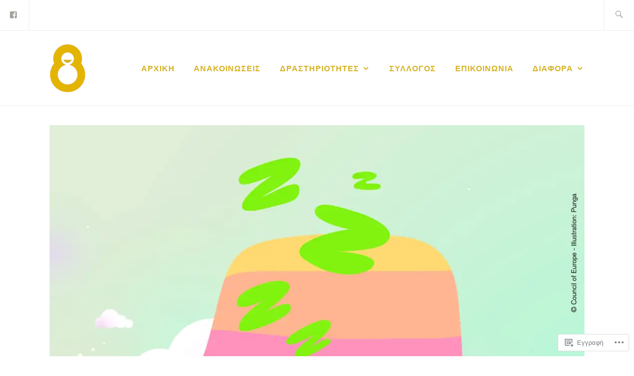

--- FILE ---
content_type: text/html; charset=UTF-8
request_url: https://parents8.gr/2016/03/27/%CF%80%CF%81%CF%8C%CE%BB%CE%B7%CF%88%CE%B7-%CF%84%CE%B7%CF%82-%CF%80%CE%B1%CE%B9%CE%B4%CE%B9%CE%BA%CE%AE%CF%82-%CF%83%CE%B5%CE%BE%CE%BF%CF%85%CE%B1%CE%BB%CE%B9%CE%BA%CE%AE%CF%82-%CE%BA%CE%B1%CE%BA/
body_size: 26705
content:
<!DOCTYPE html>
<html lang="el-GR" itemscope itemtype="http://schema.org/WebPage">
<head>
<meta charset="UTF-8">
<meta name="viewport" content="width=device-width, initial-scale=1">
<link rel="profile" href="http://gmpg.org/xfn/11">
<link rel="pingback" href="https://parents8.gr/xmlrpc.php">

<title>Πρόληψη της παιδικής σεξουαλικής κακοποίησης</title>
<meta name='robots' content='max-image-preview:large' />

<!-- Async WordPress.com Remote Login -->
<script id="wpcom_remote_login_js">
var wpcom_remote_login_extra_auth = '';
function wpcom_remote_login_remove_dom_node_id( element_id ) {
	var dom_node = document.getElementById( element_id );
	if ( dom_node ) { dom_node.parentNode.removeChild( dom_node ); }
}
function wpcom_remote_login_remove_dom_node_classes( class_name ) {
	var dom_nodes = document.querySelectorAll( '.' + class_name );
	for ( var i = 0; i < dom_nodes.length; i++ ) {
		dom_nodes[ i ].parentNode.removeChild( dom_nodes[ i ] );
	}
}
function wpcom_remote_login_final_cleanup() {
	wpcom_remote_login_remove_dom_node_classes( "wpcom_remote_login_msg" );
	wpcom_remote_login_remove_dom_node_id( "wpcom_remote_login_key" );
	wpcom_remote_login_remove_dom_node_id( "wpcom_remote_login_validate" );
	wpcom_remote_login_remove_dom_node_id( "wpcom_remote_login_js" );
	wpcom_remote_login_remove_dom_node_id( "wpcom_request_access_iframe" );
	wpcom_remote_login_remove_dom_node_id( "wpcom_request_access_styles" );
}

// Watch for messages back from the remote login
window.addEventListener( "message", function( e ) {
	if ( e.origin === "https://r-login.wordpress.com" ) {
		var data = {};
		try {
			data = JSON.parse( e.data );
		} catch( e ) {
			wpcom_remote_login_final_cleanup();
			return;
		}

		if ( data.msg === 'LOGIN' ) {
			// Clean up the login check iframe
			wpcom_remote_login_remove_dom_node_id( "wpcom_remote_login_key" );

			var id_regex = new RegExp( /^[0-9]+$/ );
			var token_regex = new RegExp( /^.*|.*|.*$/ );
			if (
				token_regex.test( data.token )
				&& id_regex.test( data.wpcomid )
			) {
				// We have everything we need to ask for a login
				var script = document.createElement( "script" );
				script.setAttribute( "id", "wpcom_remote_login_validate" );
				script.src = '/remote-login.php?wpcom_remote_login=validate'
					+ '&wpcomid=' + data.wpcomid
					+ '&token=' + encodeURIComponent( data.token )
					+ '&host=' + window.location.protocol
					+ '//' + window.location.hostname
					+ '&postid=297'
					+ '&is_singular=1';
				document.body.appendChild( script );
			}

			return;
		}

		// Safari ITP, not logged in, so redirect
		if ( data.msg === 'LOGIN-REDIRECT' ) {
			window.location = 'https://wordpress.com/log-in?redirect_to=' + window.location.href;
			return;
		}

		// Safari ITP, storage access failed, remove the request
		if ( data.msg === 'LOGIN-REMOVE' ) {
			var css_zap = 'html { -webkit-transition: margin-top 1s; transition: margin-top 1s; } /* 9001 */ html { margin-top: 0 !important; } * html body { margin-top: 0 !important; } @media screen and ( max-width: 782px ) { html { margin-top: 0 !important; } * html body { margin-top: 0 !important; } }';
			var style_zap = document.createElement( 'style' );
			style_zap.type = 'text/css';
			style_zap.appendChild( document.createTextNode( css_zap ) );
			document.body.appendChild( style_zap );

			var e = document.getElementById( 'wpcom_request_access_iframe' );
			e.parentNode.removeChild( e );

			document.cookie = 'wordpress_com_login_access=denied; path=/; max-age=31536000';

			return;
		}

		// Safari ITP
		if ( data.msg === 'REQUEST_ACCESS' ) {
			console.log( 'request access: safari' );

			// Check ITP iframe enable/disable knob
			if ( wpcom_remote_login_extra_auth !== 'safari_itp_iframe' ) {
				return;
			}

			// If we are in a "private window" there is no ITP.
			var private_window = false;
			try {
				var opendb = window.openDatabase( null, null, null, null );
			} catch( e ) {
				private_window = true;
			}

			if ( private_window ) {
				console.log( 'private window' );
				return;
			}

			var iframe = document.createElement( 'iframe' );
			iframe.id = 'wpcom_request_access_iframe';
			iframe.setAttribute( 'scrolling', 'no' );
			iframe.setAttribute( 'sandbox', 'allow-storage-access-by-user-activation allow-scripts allow-same-origin allow-top-navigation-by-user-activation' );
			iframe.src = 'https://r-login.wordpress.com/remote-login.php?wpcom_remote_login=request_access&origin=' + encodeURIComponent( data.origin ) + '&wpcomid=' + encodeURIComponent( data.wpcomid );

			var css = 'html { -webkit-transition: margin-top 1s; transition: margin-top 1s; } /* 9001 */ html { margin-top: 46px !important; } * html body { margin-top: 46px !important; } @media screen and ( max-width: 660px ) { html { margin-top: 71px !important; } * html body { margin-top: 71px !important; } #wpcom_request_access_iframe { display: block; height: 71px !important; } } #wpcom_request_access_iframe { border: 0px; height: 46px; position: fixed; top: 0; left: 0; width: 100%; min-width: 100%; z-index: 99999; background: #23282d; } ';

			var style = document.createElement( 'style' );
			style.type = 'text/css';
			style.id = 'wpcom_request_access_styles';
			style.appendChild( document.createTextNode( css ) );
			document.body.appendChild( style );

			document.body.appendChild( iframe );
		}

		if ( data.msg === 'DONE' ) {
			wpcom_remote_login_final_cleanup();
		}
	}
}, false );

// Inject the remote login iframe after the page has had a chance to load
// more critical resources
window.addEventListener( "DOMContentLoaded", function( e ) {
	var iframe = document.createElement( "iframe" );
	iframe.style.display = "none";
	iframe.setAttribute( "scrolling", "no" );
	iframe.setAttribute( "id", "wpcom_remote_login_key" );
	iframe.src = "https://r-login.wordpress.com/remote-login.php"
		+ "?wpcom_remote_login=key"
		+ "&origin=aHR0cHM6Ly9wYXJlbnRzOC5ncg%3D%3D"
		+ "&wpcomid=122274605"
		+ "&time=" + Math.floor( Date.now() / 1000 );
	document.body.appendChild( iframe );
}, false );
</script>
<link rel='dns-prefetch' href='//s0.wp.com' />
<link rel='dns-prefetch' href='//wordpress.com' />
<link rel='dns-prefetch' href='//fonts-api.wp.com' />
<link rel="alternate" type="application/rss+xml" title="Ροή RSS &raquo; " href="https://parents8.gr/feed/" />
<link rel="alternate" type="application/rss+xml" title="Κανάλι σχολίων &raquo; " href="https://parents8.gr/comments/feed/" />
	<script type="text/javascript">
		/* <![CDATA[ */
		function addLoadEvent(func) {
			var oldonload = window.onload;
			if (typeof window.onload != 'function') {
				window.onload = func;
			} else {
				window.onload = function () {
					oldonload();
					func();
				}
			}
		}
		/* ]]> */
	</script>
	<link crossorigin='anonymous' rel='stylesheet' id='all-css-0-1' href='/wp-content/mu-plugins/likes/jetpack-likes.css?m=1743883414i&cssminify=yes' type='text/css' media='all' />
<style id='wp-emoji-styles-inline-css'>

	img.wp-smiley, img.emoji {
		display: inline !important;
		border: none !important;
		box-shadow: none !important;
		height: 1em !important;
		width: 1em !important;
		margin: 0 0.07em !important;
		vertical-align: -0.1em !important;
		background: none !important;
		padding: 0 !important;
	}
/*# sourceURL=wp-emoji-styles-inline-css */
</style>
<link crossorigin='anonymous' rel='stylesheet' id='all-css-2-1' href='/wp-content/plugins/gutenberg-core/v22.2.0/build/styles/block-library/style.css?m=1764855221i&cssminify=yes' type='text/css' media='all' />
<style id='wp-block-library-inline-css'>
.has-text-align-justify {
	text-align:justify;
}
.has-text-align-justify{text-align:justify;}

/*# sourceURL=wp-block-library-inline-css */
</style><style id='global-styles-inline-css'>
:root{--wp--preset--aspect-ratio--square: 1;--wp--preset--aspect-ratio--4-3: 4/3;--wp--preset--aspect-ratio--3-4: 3/4;--wp--preset--aspect-ratio--3-2: 3/2;--wp--preset--aspect-ratio--2-3: 2/3;--wp--preset--aspect-ratio--16-9: 16/9;--wp--preset--aspect-ratio--9-16: 9/16;--wp--preset--color--black: #192930;--wp--preset--color--cyan-bluish-gray: #abb8c3;--wp--preset--color--white: #ffffff;--wp--preset--color--pale-pink: #f78da7;--wp--preset--color--vivid-red: #cf2e2e;--wp--preset--color--luminous-vivid-orange: #ff6900;--wp--preset--color--luminous-vivid-amber: #fcb900;--wp--preset--color--light-green-cyan: #7bdcb5;--wp--preset--color--vivid-green-cyan: #00d084;--wp--preset--color--pale-cyan-blue: #8ed1fc;--wp--preset--color--vivid-cyan-blue: #0693e3;--wp--preset--color--vivid-purple: #9b51e0;--wp--preset--color--dark-gray: #474f53;--wp--preset--color--medium-gray: #a5a29d;--wp--preset--color--light-gray: #eeece8;--wp--preset--color--yellow: #d7b221;--wp--preset--color--dark-yellow: #9c8012;--wp--preset--gradient--vivid-cyan-blue-to-vivid-purple: linear-gradient(135deg,rgb(6,147,227) 0%,rgb(155,81,224) 100%);--wp--preset--gradient--light-green-cyan-to-vivid-green-cyan: linear-gradient(135deg,rgb(122,220,180) 0%,rgb(0,208,130) 100%);--wp--preset--gradient--luminous-vivid-amber-to-luminous-vivid-orange: linear-gradient(135deg,rgb(252,185,0) 0%,rgb(255,105,0) 100%);--wp--preset--gradient--luminous-vivid-orange-to-vivid-red: linear-gradient(135deg,rgb(255,105,0) 0%,rgb(207,46,46) 100%);--wp--preset--gradient--very-light-gray-to-cyan-bluish-gray: linear-gradient(135deg,rgb(238,238,238) 0%,rgb(169,184,195) 100%);--wp--preset--gradient--cool-to-warm-spectrum: linear-gradient(135deg,rgb(74,234,220) 0%,rgb(151,120,209) 20%,rgb(207,42,186) 40%,rgb(238,44,130) 60%,rgb(251,105,98) 80%,rgb(254,248,76) 100%);--wp--preset--gradient--blush-light-purple: linear-gradient(135deg,rgb(255,206,236) 0%,rgb(152,150,240) 100%);--wp--preset--gradient--blush-bordeaux: linear-gradient(135deg,rgb(254,205,165) 0%,rgb(254,45,45) 50%,rgb(107,0,62) 100%);--wp--preset--gradient--luminous-dusk: linear-gradient(135deg,rgb(255,203,112) 0%,rgb(199,81,192) 50%,rgb(65,88,208) 100%);--wp--preset--gradient--pale-ocean: linear-gradient(135deg,rgb(255,245,203) 0%,rgb(182,227,212) 50%,rgb(51,167,181) 100%);--wp--preset--gradient--electric-grass: linear-gradient(135deg,rgb(202,248,128) 0%,rgb(113,206,126) 100%);--wp--preset--gradient--midnight: linear-gradient(135deg,rgb(2,3,129) 0%,rgb(40,116,252) 100%);--wp--preset--font-size--small: 13px;--wp--preset--font-size--medium: 20px;--wp--preset--font-size--large: 36px;--wp--preset--font-size--x-large: 42px;--wp--preset--font-family--albert-sans: 'Albert Sans', sans-serif;--wp--preset--font-family--alegreya: Alegreya, serif;--wp--preset--font-family--arvo: Arvo, serif;--wp--preset--font-family--bodoni-moda: 'Bodoni Moda', serif;--wp--preset--font-family--bricolage-grotesque: 'Bricolage Grotesque', sans-serif;--wp--preset--font-family--cabin: Cabin, sans-serif;--wp--preset--font-family--chivo: Chivo, sans-serif;--wp--preset--font-family--commissioner: Commissioner, sans-serif;--wp--preset--font-family--cormorant: Cormorant, serif;--wp--preset--font-family--courier-prime: 'Courier Prime', monospace;--wp--preset--font-family--crimson-pro: 'Crimson Pro', serif;--wp--preset--font-family--dm-mono: 'DM Mono', monospace;--wp--preset--font-family--dm-sans: 'DM Sans', sans-serif;--wp--preset--font-family--dm-serif-display: 'DM Serif Display', serif;--wp--preset--font-family--domine: Domine, serif;--wp--preset--font-family--eb-garamond: 'EB Garamond', serif;--wp--preset--font-family--epilogue: Epilogue, sans-serif;--wp--preset--font-family--fahkwang: Fahkwang, sans-serif;--wp--preset--font-family--figtree: Figtree, sans-serif;--wp--preset--font-family--fira-sans: 'Fira Sans', sans-serif;--wp--preset--font-family--fjalla-one: 'Fjalla One', sans-serif;--wp--preset--font-family--fraunces: Fraunces, serif;--wp--preset--font-family--gabarito: Gabarito, system-ui;--wp--preset--font-family--ibm-plex-mono: 'IBM Plex Mono', monospace;--wp--preset--font-family--ibm-plex-sans: 'IBM Plex Sans', sans-serif;--wp--preset--font-family--ibarra-real-nova: 'Ibarra Real Nova', serif;--wp--preset--font-family--instrument-serif: 'Instrument Serif', serif;--wp--preset--font-family--inter: Inter, sans-serif;--wp--preset--font-family--josefin-sans: 'Josefin Sans', sans-serif;--wp--preset--font-family--jost: Jost, sans-serif;--wp--preset--font-family--libre-baskerville: 'Libre Baskerville', serif;--wp--preset--font-family--libre-franklin: 'Libre Franklin', sans-serif;--wp--preset--font-family--literata: Literata, serif;--wp--preset--font-family--lora: Lora, serif;--wp--preset--font-family--merriweather: Merriweather, serif;--wp--preset--font-family--montserrat: Montserrat, sans-serif;--wp--preset--font-family--newsreader: Newsreader, serif;--wp--preset--font-family--noto-sans-mono: 'Noto Sans Mono', sans-serif;--wp--preset--font-family--nunito: Nunito, sans-serif;--wp--preset--font-family--open-sans: 'Open Sans', sans-serif;--wp--preset--font-family--overpass: Overpass, sans-serif;--wp--preset--font-family--pt-serif: 'PT Serif', serif;--wp--preset--font-family--petrona: Petrona, serif;--wp--preset--font-family--piazzolla: Piazzolla, serif;--wp--preset--font-family--playfair-display: 'Playfair Display', serif;--wp--preset--font-family--plus-jakarta-sans: 'Plus Jakarta Sans', sans-serif;--wp--preset--font-family--poppins: Poppins, sans-serif;--wp--preset--font-family--raleway: Raleway, sans-serif;--wp--preset--font-family--roboto: Roboto, sans-serif;--wp--preset--font-family--roboto-slab: 'Roboto Slab', serif;--wp--preset--font-family--rubik: Rubik, sans-serif;--wp--preset--font-family--rufina: Rufina, serif;--wp--preset--font-family--sora: Sora, sans-serif;--wp--preset--font-family--source-sans-3: 'Source Sans 3', sans-serif;--wp--preset--font-family--source-serif-4: 'Source Serif 4', serif;--wp--preset--font-family--space-mono: 'Space Mono', monospace;--wp--preset--font-family--syne: Syne, sans-serif;--wp--preset--font-family--texturina: Texturina, serif;--wp--preset--font-family--urbanist: Urbanist, sans-serif;--wp--preset--font-family--work-sans: 'Work Sans', sans-serif;--wp--preset--spacing--20: 0.44rem;--wp--preset--spacing--30: 0.67rem;--wp--preset--spacing--40: 1rem;--wp--preset--spacing--50: 1.5rem;--wp--preset--spacing--60: 2.25rem;--wp--preset--spacing--70: 3.38rem;--wp--preset--spacing--80: 5.06rem;--wp--preset--shadow--natural: 6px 6px 9px rgba(0, 0, 0, 0.2);--wp--preset--shadow--deep: 12px 12px 50px rgba(0, 0, 0, 0.4);--wp--preset--shadow--sharp: 6px 6px 0px rgba(0, 0, 0, 0.2);--wp--preset--shadow--outlined: 6px 6px 0px -3px rgb(255, 255, 255), 6px 6px rgb(0, 0, 0);--wp--preset--shadow--crisp: 6px 6px 0px rgb(0, 0, 0);}:where(.is-layout-flex){gap: 0.5em;}:where(.is-layout-grid){gap: 0.5em;}body .is-layout-flex{display: flex;}.is-layout-flex{flex-wrap: wrap;align-items: center;}.is-layout-flex > :is(*, div){margin: 0;}body .is-layout-grid{display: grid;}.is-layout-grid > :is(*, div){margin: 0;}:where(.wp-block-columns.is-layout-flex){gap: 2em;}:where(.wp-block-columns.is-layout-grid){gap: 2em;}:where(.wp-block-post-template.is-layout-flex){gap: 1.25em;}:where(.wp-block-post-template.is-layout-grid){gap: 1.25em;}.has-black-color{color: var(--wp--preset--color--black) !important;}.has-cyan-bluish-gray-color{color: var(--wp--preset--color--cyan-bluish-gray) !important;}.has-white-color{color: var(--wp--preset--color--white) !important;}.has-pale-pink-color{color: var(--wp--preset--color--pale-pink) !important;}.has-vivid-red-color{color: var(--wp--preset--color--vivid-red) !important;}.has-luminous-vivid-orange-color{color: var(--wp--preset--color--luminous-vivid-orange) !important;}.has-luminous-vivid-amber-color{color: var(--wp--preset--color--luminous-vivid-amber) !important;}.has-light-green-cyan-color{color: var(--wp--preset--color--light-green-cyan) !important;}.has-vivid-green-cyan-color{color: var(--wp--preset--color--vivid-green-cyan) !important;}.has-pale-cyan-blue-color{color: var(--wp--preset--color--pale-cyan-blue) !important;}.has-vivid-cyan-blue-color{color: var(--wp--preset--color--vivid-cyan-blue) !important;}.has-vivid-purple-color{color: var(--wp--preset--color--vivid-purple) !important;}.has-black-background-color{background-color: var(--wp--preset--color--black) !important;}.has-cyan-bluish-gray-background-color{background-color: var(--wp--preset--color--cyan-bluish-gray) !important;}.has-white-background-color{background-color: var(--wp--preset--color--white) !important;}.has-pale-pink-background-color{background-color: var(--wp--preset--color--pale-pink) !important;}.has-vivid-red-background-color{background-color: var(--wp--preset--color--vivid-red) !important;}.has-luminous-vivid-orange-background-color{background-color: var(--wp--preset--color--luminous-vivid-orange) !important;}.has-luminous-vivid-amber-background-color{background-color: var(--wp--preset--color--luminous-vivid-amber) !important;}.has-light-green-cyan-background-color{background-color: var(--wp--preset--color--light-green-cyan) !important;}.has-vivid-green-cyan-background-color{background-color: var(--wp--preset--color--vivid-green-cyan) !important;}.has-pale-cyan-blue-background-color{background-color: var(--wp--preset--color--pale-cyan-blue) !important;}.has-vivid-cyan-blue-background-color{background-color: var(--wp--preset--color--vivid-cyan-blue) !important;}.has-vivid-purple-background-color{background-color: var(--wp--preset--color--vivid-purple) !important;}.has-black-border-color{border-color: var(--wp--preset--color--black) !important;}.has-cyan-bluish-gray-border-color{border-color: var(--wp--preset--color--cyan-bluish-gray) !important;}.has-white-border-color{border-color: var(--wp--preset--color--white) !important;}.has-pale-pink-border-color{border-color: var(--wp--preset--color--pale-pink) !important;}.has-vivid-red-border-color{border-color: var(--wp--preset--color--vivid-red) !important;}.has-luminous-vivid-orange-border-color{border-color: var(--wp--preset--color--luminous-vivid-orange) !important;}.has-luminous-vivid-amber-border-color{border-color: var(--wp--preset--color--luminous-vivid-amber) !important;}.has-light-green-cyan-border-color{border-color: var(--wp--preset--color--light-green-cyan) !important;}.has-vivid-green-cyan-border-color{border-color: var(--wp--preset--color--vivid-green-cyan) !important;}.has-pale-cyan-blue-border-color{border-color: var(--wp--preset--color--pale-cyan-blue) !important;}.has-vivid-cyan-blue-border-color{border-color: var(--wp--preset--color--vivid-cyan-blue) !important;}.has-vivid-purple-border-color{border-color: var(--wp--preset--color--vivid-purple) !important;}.has-vivid-cyan-blue-to-vivid-purple-gradient-background{background: var(--wp--preset--gradient--vivid-cyan-blue-to-vivid-purple) !important;}.has-light-green-cyan-to-vivid-green-cyan-gradient-background{background: var(--wp--preset--gradient--light-green-cyan-to-vivid-green-cyan) !important;}.has-luminous-vivid-amber-to-luminous-vivid-orange-gradient-background{background: var(--wp--preset--gradient--luminous-vivid-amber-to-luminous-vivid-orange) !important;}.has-luminous-vivid-orange-to-vivid-red-gradient-background{background: var(--wp--preset--gradient--luminous-vivid-orange-to-vivid-red) !important;}.has-very-light-gray-to-cyan-bluish-gray-gradient-background{background: var(--wp--preset--gradient--very-light-gray-to-cyan-bluish-gray) !important;}.has-cool-to-warm-spectrum-gradient-background{background: var(--wp--preset--gradient--cool-to-warm-spectrum) !important;}.has-blush-light-purple-gradient-background{background: var(--wp--preset--gradient--blush-light-purple) !important;}.has-blush-bordeaux-gradient-background{background: var(--wp--preset--gradient--blush-bordeaux) !important;}.has-luminous-dusk-gradient-background{background: var(--wp--preset--gradient--luminous-dusk) !important;}.has-pale-ocean-gradient-background{background: var(--wp--preset--gradient--pale-ocean) !important;}.has-electric-grass-gradient-background{background: var(--wp--preset--gradient--electric-grass) !important;}.has-midnight-gradient-background{background: var(--wp--preset--gradient--midnight) !important;}.has-small-font-size{font-size: var(--wp--preset--font-size--small) !important;}.has-medium-font-size{font-size: var(--wp--preset--font-size--medium) !important;}.has-large-font-size{font-size: var(--wp--preset--font-size--large) !important;}.has-x-large-font-size{font-size: var(--wp--preset--font-size--x-large) !important;}.has-albert-sans-font-family{font-family: var(--wp--preset--font-family--albert-sans) !important;}.has-alegreya-font-family{font-family: var(--wp--preset--font-family--alegreya) !important;}.has-arvo-font-family{font-family: var(--wp--preset--font-family--arvo) !important;}.has-bodoni-moda-font-family{font-family: var(--wp--preset--font-family--bodoni-moda) !important;}.has-bricolage-grotesque-font-family{font-family: var(--wp--preset--font-family--bricolage-grotesque) !important;}.has-cabin-font-family{font-family: var(--wp--preset--font-family--cabin) !important;}.has-chivo-font-family{font-family: var(--wp--preset--font-family--chivo) !important;}.has-commissioner-font-family{font-family: var(--wp--preset--font-family--commissioner) !important;}.has-cormorant-font-family{font-family: var(--wp--preset--font-family--cormorant) !important;}.has-courier-prime-font-family{font-family: var(--wp--preset--font-family--courier-prime) !important;}.has-crimson-pro-font-family{font-family: var(--wp--preset--font-family--crimson-pro) !important;}.has-dm-mono-font-family{font-family: var(--wp--preset--font-family--dm-mono) !important;}.has-dm-sans-font-family{font-family: var(--wp--preset--font-family--dm-sans) !important;}.has-dm-serif-display-font-family{font-family: var(--wp--preset--font-family--dm-serif-display) !important;}.has-domine-font-family{font-family: var(--wp--preset--font-family--domine) !important;}.has-eb-garamond-font-family{font-family: var(--wp--preset--font-family--eb-garamond) !important;}.has-epilogue-font-family{font-family: var(--wp--preset--font-family--epilogue) !important;}.has-fahkwang-font-family{font-family: var(--wp--preset--font-family--fahkwang) !important;}.has-figtree-font-family{font-family: var(--wp--preset--font-family--figtree) !important;}.has-fira-sans-font-family{font-family: var(--wp--preset--font-family--fira-sans) !important;}.has-fjalla-one-font-family{font-family: var(--wp--preset--font-family--fjalla-one) !important;}.has-fraunces-font-family{font-family: var(--wp--preset--font-family--fraunces) !important;}.has-gabarito-font-family{font-family: var(--wp--preset--font-family--gabarito) !important;}.has-ibm-plex-mono-font-family{font-family: var(--wp--preset--font-family--ibm-plex-mono) !important;}.has-ibm-plex-sans-font-family{font-family: var(--wp--preset--font-family--ibm-plex-sans) !important;}.has-ibarra-real-nova-font-family{font-family: var(--wp--preset--font-family--ibarra-real-nova) !important;}.has-instrument-serif-font-family{font-family: var(--wp--preset--font-family--instrument-serif) !important;}.has-inter-font-family{font-family: var(--wp--preset--font-family--inter) !important;}.has-josefin-sans-font-family{font-family: var(--wp--preset--font-family--josefin-sans) !important;}.has-jost-font-family{font-family: var(--wp--preset--font-family--jost) !important;}.has-libre-baskerville-font-family{font-family: var(--wp--preset--font-family--libre-baskerville) !important;}.has-libre-franklin-font-family{font-family: var(--wp--preset--font-family--libre-franklin) !important;}.has-literata-font-family{font-family: var(--wp--preset--font-family--literata) !important;}.has-lora-font-family{font-family: var(--wp--preset--font-family--lora) !important;}.has-merriweather-font-family{font-family: var(--wp--preset--font-family--merriweather) !important;}.has-montserrat-font-family{font-family: var(--wp--preset--font-family--montserrat) !important;}.has-newsreader-font-family{font-family: var(--wp--preset--font-family--newsreader) !important;}.has-noto-sans-mono-font-family{font-family: var(--wp--preset--font-family--noto-sans-mono) !important;}.has-nunito-font-family{font-family: var(--wp--preset--font-family--nunito) !important;}.has-open-sans-font-family{font-family: var(--wp--preset--font-family--open-sans) !important;}.has-overpass-font-family{font-family: var(--wp--preset--font-family--overpass) !important;}.has-pt-serif-font-family{font-family: var(--wp--preset--font-family--pt-serif) !important;}.has-petrona-font-family{font-family: var(--wp--preset--font-family--petrona) !important;}.has-piazzolla-font-family{font-family: var(--wp--preset--font-family--piazzolla) !important;}.has-playfair-display-font-family{font-family: var(--wp--preset--font-family--playfair-display) !important;}.has-plus-jakarta-sans-font-family{font-family: var(--wp--preset--font-family--plus-jakarta-sans) !important;}.has-poppins-font-family{font-family: var(--wp--preset--font-family--poppins) !important;}.has-raleway-font-family{font-family: var(--wp--preset--font-family--raleway) !important;}.has-roboto-font-family{font-family: var(--wp--preset--font-family--roboto) !important;}.has-roboto-slab-font-family{font-family: var(--wp--preset--font-family--roboto-slab) !important;}.has-rubik-font-family{font-family: var(--wp--preset--font-family--rubik) !important;}.has-rufina-font-family{font-family: var(--wp--preset--font-family--rufina) !important;}.has-sora-font-family{font-family: var(--wp--preset--font-family--sora) !important;}.has-source-sans-3-font-family{font-family: var(--wp--preset--font-family--source-sans-3) !important;}.has-source-serif-4-font-family{font-family: var(--wp--preset--font-family--source-serif-4) !important;}.has-space-mono-font-family{font-family: var(--wp--preset--font-family--space-mono) !important;}.has-syne-font-family{font-family: var(--wp--preset--font-family--syne) !important;}.has-texturina-font-family{font-family: var(--wp--preset--font-family--texturina) !important;}.has-urbanist-font-family{font-family: var(--wp--preset--font-family--urbanist) !important;}.has-work-sans-font-family{font-family: var(--wp--preset--font-family--work-sans) !important;}
/*# sourceURL=global-styles-inline-css */
</style>

<style id='classic-theme-styles-inline-css'>
/*! This file is auto-generated */
.wp-block-button__link{color:#fff;background-color:#32373c;border-radius:9999px;box-shadow:none;text-decoration:none;padding:calc(.667em + 2px) calc(1.333em + 2px);font-size:1.125em}.wp-block-file__button{background:#32373c;color:#fff;text-decoration:none}
/*# sourceURL=/wp-includes/css/classic-themes.min.css */
</style>
<link crossorigin='anonymous' rel='stylesheet' id='all-css-4-1' href='/_static/??-eJyFjUEKAjEMRS9kDGNFcSGeZVqDxmnaMmkZvb3RARcqugnJ578XnAqEnCqlitKgxHbipBjySJZL6StaQ+jIPUUSqy2D6gK/Y1MxBrwvI6mCTeEmUM8G6i/OqIcaIg9kl74lM8qYcmWj9bV8OOdXWJpHvnJOqPUW6X/NxxyGp+4g+2677jY759zqcgdVv2sk&cssminify=yes' type='text/css' media='all' />
<style id='ixion-style-inline-css'>
.byline { clip: rect(1px, 1px, 1px, 1px); height: 1px; position: absolute; overflow: hidden; width: 1px; }
/*# sourceURL=ixion-style-inline-css */
</style>
<link rel='stylesheet' id='ixion-fonts-archivo-css' href='//fonts-api.wp.com/css?family=Archivo+Narrow%3A400%2C400i%2C700%2C700i&#038;subset=latin%2Clatin-ext' media='all' />
<link crossorigin='anonymous' rel='stylesheet' id='all-css-6-1' href='/_static/??-eJyNj9EOAUEMRX/IaLCyXsSnyKiyZWY62XYsf2/IRggP3tre3ttTGLJDSUbJwDqKpJDLDvjKksCrkikcqq6AIpn6jgY2m6LqBN6ssbgcypGTwoksezyPPUSpQVtOCEdK1HN16O/yK/SL55GidgvkhowS/6Goo+fuB84obi+U9tKDLybRmzG+bBjq74zuieA6CvV10L6eF2QfXKRU3usHyiauZ+1yMV817aw53QF8NYJn&cssminify=yes' type='text/css' media='all' />
<style id='jetpack_facebook_likebox-inline-css'>
.widget_facebook_likebox {
	overflow: hidden;
}

/*# sourceURL=/wp-content/mu-plugins/jetpack-plugin/moon/modules/widgets/facebook-likebox/style.css */
</style>
<link crossorigin='anonymous' rel='stylesheet' id='all-css-8-1' href='/_static/??-eJzTLy/QTc7PK0nNK9HPLdUtyClNz8wr1i9KTcrJTwcy0/WTi5G5ekCujj52Temp+bo5+cmJJZn5eSgc3bScxMwikFb7XFtDE1NLExMLc0OTLACohS2q&cssminify=yes' type='text/css' media='all' />
<link crossorigin='anonymous' rel='stylesheet' id='print-css-9-1' href='/wp-content/mu-plugins/global-print/global-print.css?m=1465851035i&cssminify=yes' type='text/css' media='print' />
<style id='jetpack-global-styles-frontend-style-inline-css'>
:root { --font-headings: unset; --font-base: unset; --font-headings-default: -apple-system,BlinkMacSystemFont,"Segoe UI",Roboto,Oxygen-Sans,Ubuntu,Cantarell,"Helvetica Neue",sans-serif; --font-base-default: -apple-system,BlinkMacSystemFont,"Segoe UI",Roboto,Oxygen-Sans,Ubuntu,Cantarell,"Helvetica Neue",sans-serif;}
/*# sourceURL=jetpack-global-styles-frontend-style-inline-css */
</style>
<link crossorigin='anonymous' rel='stylesheet' id='all-css-12-1' href='/_static/??-eJyNjcEKwjAQRH/IuFRT6kX8FNkmS5K6yQY3Qfx7bfEiXrwM82B4A49qnJRGpUHupnIPqSgs1Cq624chi6zhO5OCRryTR++fW00l7J3qDv43XVNxoOISsmEJol/wY2uR8vs3WggsM/I6uOTzMI3Hw8lOg11eUT1JKA==&cssminify=yes' type='text/css' media='all' />
<script type="text/javascript" id="wpcom-actionbar-placeholder-js-extra">
/* <![CDATA[ */
var actionbardata = {"siteID":"122274605","postID":"297","siteURL":"https://parents8.gr","xhrURL":"https://parents8.gr/wp-admin/admin-ajax.php","nonce":"4da4b0dc14","isLoggedIn":"","statusMessage":"","subsEmailDefault":"instantly","proxyScriptUrl":"https://s0.wp.com/wp-content/js/wpcom-proxy-request.js?m=1513050504i&amp;ver=20211021","shortlink":"https://wp.me/p8h3d3-4N","i18n":{"followedText":"\u039d\u03ad\u03b1 \u03ac\u03c1\u03b8\u03c1\u03b1 \u03b1\u03c0\u03cc \u03b1\u03c5\u03c4\u03cc\u03bd \u03c4\u03bf\u03bd \u03b9\u03c3\u03c4\u03cc\u03c4\u03bf\u03c0\u03bf \u03b8\u03b1 \u03b5\u03bc\u03c6\u03b1\u03bd\u03af\u03b6\u03bf\u03bd\u03c4\u03b1\u03b9 \u03c4\u03ce\u03c1\u03b1 \u03c3\u03c4\u03bf\u03bd \u003Ca href=\"https://wordpress.com/reader\"\u003E\u0391\u03bd\u03b1\u03b3\u03bd\u03ce\u03c3\u03c4\u03b7\u003C/a\u003E","foldBar":"\u03a3\u03cd\u03bc\u03c0\u03c4\u03c5\u03be\u03b7 \u03bc\u03c0\u03ac\u03c1\u03b1\u03c2","unfoldBar":"\u0386\u03bd\u03bf\u03b9\u03b3\u03bc\u03b1","shortLinkCopied":"\u039f \u03c3\u03cd\u03bd\u03b4\u03b5\u03c3\u03bc\u03bf\u03c2 \u03bc\u03b9\u03ba\u03c1\u03bf\u03cd URL \u03b1\u03bd\u03c4\u03b9\u03b3\u03c1\u03ac\u03c6\u03b7\u03ba\u03b5 \u03c3\u03c4\u03bf \u03c0\u03c1\u03cc\u03c7\u03b5\u03b9\u03c1\u03bf."}};
//# sourceURL=wpcom-actionbar-placeholder-js-extra
/* ]]> */
</script>
<script type="text/javascript" id="jetpack-mu-wpcom-settings-js-before">
/* <![CDATA[ */
var JETPACK_MU_WPCOM_SETTINGS = {"assetsUrl":"https://s0.wp.com/wp-content/mu-plugins/jetpack-mu-wpcom-plugin/moon/jetpack_vendor/automattic/jetpack-mu-wpcom/src/build/"};
//# sourceURL=jetpack-mu-wpcom-settings-js-before
/* ]]> */
</script>
<script crossorigin='anonymous' type='text/javascript'  src='/wp-content/js/rlt-proxy.js?m=1720530689i'></script>
<script type="text/javascript" id="rlt-proxy-js-after">
/* <![CDATA[ */
	rltInitialize( {"token":null,"iframeOrigins":["https:\/\/widgets.wp.com"]} );
//# sourceURL=rlt-proxy-js-after
/* ]]> */
</script>
<link rel="EditURI" type="application/rsd+xml" title="RSD" href="https://parents8.wordpress.com/xmlrpc.php?rsd" />
<meta name="generator" content="WordPress.com" />
<link rel="canonical" href="https://parents8.gr/2016/03/27/%cf%80%cf%81%cf%8c%ce%bb%ce%b7%cf%88%ce%b7-%cf%84%ce%b7%cf%82-%cf%80%ce%b1%ce%b9%ce%b4%ce%b9%ce%ba%ce%ae%cf%82-%cf%83%ce%b5%ce%be%ce%bf%cf%85%ce%b1%ce%bb%ce%b9%ce%ba%ce%ae%cf%82-%ce%ba%ce%b1%ce%ba/" />
<link rel='shortlink' href='https://wp.me/p8h3d3-4N' />
<link rel="alternate" type="application/json+oembed" href="https://public-api.wordpress.com/oembed/?format=json&amp;url=https%3A%2F%2Fparents8.gr%2F2016%2F03%2F27%2F%25cf%2580%25cf%2581%25cf%258c%25ce%25bb%25ce%25b7%25cf%2588%25ce%25b7-%25cf%2584%25ce%25b7%25cf%2582-%25cf%2580%25ce%25b1%25ce%25b9%25ce%25b4%25ce%25b9%25ce%25ba%25ce%25ae%25cf%2582-%25cf%2583%25ce%25b5%25ce%25be%25ce%25bf%25cf%2585%25ce%25b1%25ce%25bb%25ce%25b9%25ce%25ba%25ce%25ae%25cf%2582-%25ce%25ba%25ce%25b1%25ce%25ba%2F&amp;for=wpcom-auto-discovery" /><link rel="alternate" type="application/xml+oembed" href="https://public-api.wordpress.com/oembed/?format=xml&amp;url=https%3A%2F%2Fparents8.gr%2F2016%2F03%2F27%2F%25cf%2580%25cf%2581%25cf%258c%25ce%25bb%25ce%25b7%25cf%2588%25ce%25b7-%25cf%2584%25ce%25b7%25cf%2582-%25cf%2580%25ce%25b1%25ce%25b9%25ce%25b4%25ce%25b9%25ce%25ba%25ce%25ae%25cf%2582-%25cf%2583%25ce%25b5%25ce%25be%25ce%25bf%25cf%2585%25ce%25b1%25ce%25bb%25ce%25b9%25ce%25ba%25ce%25ae%25cf%2582-%25ce%25ba%25ce%25b1%25ce%25ba%2F&amp;for=wpcom-auto-discovery" />
<!-- Jetpack Open Graph Tags -->
<meta property="og:type" content="article" />
<meta property="og:title" content="Πρόληψη της παιδικής σεξουαλικής κακοποίησης" />
<meta property="og:url" content="https://parents8.gr/2016/03/27/%cf%80%cf%81%cf%8c%ce%bb%ce%b7%cf%88%ce%b7-%cf%84%ce%b7%cf%82-%cf%80%ce%b1%ce%b9%ce%b4%ce%b9%ce%ba%ce%ae%cf%82-%cf%83%ce%b5%ce%be%ce%bf%cf%85%ce%b1%ce%bb%ce%b9%ce%ba%ce%ae%cf%82-%ce%ba%ce%b1%ce%ba/" />
<meta property="og:description" content="Ο Σύλλογος Γονέων &amp; Κηδεμόνων του 8ου Δημοτικού Σχολείου σε συνεργασία με τους αντίστοιχους συλλόγους και τις διευθύνσεις των 6ου και 7ου δημοτικών σχολείων διοργανώνουν ενημερωτική εκδήλωση με…" />
<meta property="article:published_time" content="2016-03-27T19:21:51+00:00" />
<meta property="article:modified_time" content="2017-02-26T11:05:42+00:00" />
<meta property="og:image" content="https://i0.wp.com/parents8.gr/wp-content/uploads/2016/03/touch_gr.jpg?fit=841%2C1200&#038;ssl=1" />
<meta property="og:image:width" content="841" />
<meta property="og:image:height" content="1200" />
<meta property="og:image:alt" content="" />
<meta property="og:locale" content="el_GR" />
<meta property="article:publisher" content="https://www.facebook.com/WordPresscom" />
<meta name="twitter:text:title" content="Πρόληψη της παιδικής σεξουαλικής κακοποίησης" />
<meta name="twitter:image" content="https://i0.wp.com/parents8.gr/wp-content/uploads/2016/03/touch_gr.jpg?fit=841%2C1200&#038;ssl=1&#038;w=640" />
<meta name="twitter:card" content="summary_large_image" />

<!-- End Jetpack Open Graph Tags -->
<link rel="search" type="application/opensearchdescription+xml" href="https://parents8.gr/osd.xml" title="" />
<link rel="search" type="application/opensearchdescription+xml" href="https://s1.wp.com/opensearch.xml" title="WordPress.com" />
<meta name="theme-color" content="#ffffff" />
<meta name="description" content="Ο Σύλλογος Γονέων &amp; Κηδεμόνων του 8ου Δημοτικού Σχολείου σε συνεργασία με τους αντίστοιχους συλλόγους και τις διευθύνσεις των 6ου και 7ου δημοτικών σχολείων διοργανώνουν ενημερωτική εκδήλωση με θέμα την πρόληψη της παιδικής σεξουαλικής κακοποίησης. Την Πέμπτη 31 Μαρτίου στις 6μ.μ. στον χώρο του 8ου Δημοτικού σχολείου Βύρωνα." />
<link rel="icon" href="https://parents8.gr/wp-content/uploads/2017/02/cropped-8logo-new-square.jpg?w=32" sizes="32x32" />
<link rel="icon" href="https://parents8.gr/wp-content/uploads/2017/02/cropped-8logo-new-square.jpg?w=192" sizes="192x192" />
<link rel="apple-touch-icon" href="https://parents8.gr/wp-content/uploads/2017/02/cropped-8logo-new-square.jpg?w=180" />
<meta name="msapplication-TileImage" content="https://parents8.gr/wp-content/uploads/2017/02/cropped-8logo-new-square.jpg?w=270" />
<link crossorigin='anonymous' rel='stylesheet' id='all-css-0-3' href='/_static/??-eJylzM0KwjAQBOAXMi7VSr2IjyJxs5Rtk+ySTSi+vQX/rqKnYYbhg0UdSq6UK6TmNLaRs8FEVT3Ozw5JJMOFM8I1Cs4GtrBS2aLZBr4XkoQWyQB9kWYU36fX8Cu4cBipriklaCEzp2LVPWaweov0L22C7KNLFNg7XhH7uOd06obDfnfsh66f7ks+gFE=&cssminify=yes' type='text/css' media='all' />
</head>

<body class="wp-singular post-template-default single single-post postid-297 single-format-standard wp-custom-logo wp-embed-responsive wp-theme-pubixion customizer-styles-applied group-blog singular has-cta-button has-description jetpack-reblog-enabled author-hidden">
<div id="page" class="site">
	<a class="skip-link screen-reader-text" href="#content">Μετάβαση στο περιεχόμενο</a>

	<header id="masthead" class="site-header" role="banner">

		<div class="utility-container">
						<nav class="jetpack-social-navigation jetpack-social-navigation-genericons" aria-label="Μενού Συνδέσμων Κοινωνικών Δικτύων">
				<div class="menu-social-media-container"><ul id="menu-social-media" class="menu"><li id="menu-item-100" class="menu-item menu-item-type-custom menu-item-object-custom menu-item-100"><a href="https://www.facebook.com/parents8/"><span class="screen-reader-text">Facebook</span></a></li>
</ul></div>			</nav><!-- .jetpack-social-navigation -->
						
<form role="search" method="get" class="search-form" action="https://parents8.gr/">
	<label>
		<span class="screen-reader-text">Αναζήτηση για:</span>
		<input type="search" class="search-field"
		placeholder="Αναζήτηση&hellip;"
		value="" name="s"
		title="Αναζήτηση για:" />
		<span class="search-form-icon"></span>
	</label>
	<input type="submit" class="search-submit"
		value="Αναζήτηση" />
</form>
		</div>

		<div class="branding-container">
					<div class="site-branding">
			<a href="https://parents8.gr/" class="custom-logo-link" rel="home"><img width="218" height="299" src="https://parents8.gr/wp-content/uploads/2017/02/8logo-new.jpg" class="custom-logo" alt="" decoding="async" srcset="https://parents8.gr/wp-content/uploads/2017/02/8logo-new.jpg 218w, https://parents8.gr/wp-content/uploads/2017/02/8logo-new.jpg?w=109&amp;h=150 109w" sizes="(max-width: 218px) 100vw, 218px" data-attachment-id="786" data-permalink="https://parents8.gr/8logo-new/" data-orig-file="https://parents8.gr/wp-content/uploads/2017/02/8logo-new.jpg" data-orig-size="218,299" data-comments-opened="1" data-image-meta="{&quot;aperture&quot;:&quot;0&quot;,&quot;credit&quot;:&quot;&quot;,&quot;camera&quot;:&quot;&quot;,&quot;caption&quot;:&quot;&quot;,&quot;created_timestamp&quot;:&quot;0&quot;,&quot;copyright&quot;:&quot;&quot;,&quot;focal_length&quot;:&quot;0&quot;,&quot;iso&quot;:&quot;0&quot;,&quot;shutter_speed&quot;:&quot;0&quot;,&quot;title&quot;:&quot;&quot;,&quot;orientation&quot;:&quot;1&quot;}" data-image-title="8logo-new" data-image-description="" data-image-caption="" data-medium-file="https://parents8.gr/wp-content/uploads/2017/02/8logo-new.jpg?w=218" data-large-file="https://parents8.gr/wp-content/uploads/2017/02/8logo-new.jpg?w=218" /></a>
								<p class="site-title"><a href="https://parents8.gr/" rel="home"></a></p>
					</div><!-- .site-branding -->
			<nav id="site-navigation" class="main-navigation" role="navigation">
	<button class="menu-toggle" aria-controls="top-menu" aria-expanded="false">Μενού</button>
	<div class="menu-primary-container"><ul id="top-menu" class="menu"><li id="menu-item-8" class="menu-item menu-item-type-custom menu-item-object-custom menu-item-8"><a href="https://parents8.wordpress.com/">ΑΡΧΙΚΗ</a></li>
<li id="menu-item-44" class="menu-item menu-item-type-taxonomy menu-item-object-category current-post-ancestor current-menu-parent current-post-parent menu-item-44"><a href="https://parents8.gr/category/%ce%b1%ce%bd%ce%b1%ce%ba%ce%bf%ce%b9%ce%bd%cf%89%cf%83%ce%b5%ce%b9%cf%83/">ΑΝΑΚΟΙΝΩΣΕΙΣ</a></li>
<li id="menu-item-45" class="menu-item menu-item-type-taxonomy menu-item-object-category current-post-ancestor current-menu-parent current-post-parent menu-item-has-children menu-item-45"><a href="https://parents8.gr/category/%ce%b4%cf%81%ce%b1%cf%83%cf%84%ce%b7%cf%81%ce%b9%ce%bf%cf%84%ce%b7%cf%84%ce%b5%cf%83/">ΔΡΑΣΤΗΡΙΟΤΗΤΕΣ</a>
<ul class="sub-menu">
	<li id="menu-item-80" class="menu-item menu-item-type-taxonomy menu-item-object-category menu-item-80"><a href="https://parents8.gr/category/%ce%b4%cf%81%ce%b1%cf%83%cf%84%ce%b7%cf%81%ce%b9%ce%bf%cf%84%ce%b7%cf%84%ce%b5%cf%83/%ce%b1%cf%80%ce%bf%ce%b3%ce%b5%cf%85%ce%bc%ce%b1%cf%84%ce%b9%ce%bd%ce%b5%cf%83-%ce%b4%cf%81%ce%b1%cf%83%cf%84%ce%b7%cf%81%ce%b9%ce%bf%cf%84%ce%b7%cf%84%ce%b5%cf%83/">ΑΠΟΓΕΥΜΑΤΙΝΕΣ ΔΡΑΣΤΗΡΙΟΤΗΤΕΣ</a></li>
	<li id="menu-item-81" class="menu-item menu-item-type-taxonomy menu-item-object-category current-post-ancestor current-menu-parent current-post-parent menu-item-81"><a href="https://parents8.gr/category/%ce%b4%cf%81%ce%b1%cf%83%cf%84%ce%b7%cf%81%ce%b9%ce%bf%cf%84%ce%b7%cf%84%ce%b5%cf%83/%ce%b5%ce%ba%ce%b4%ce%b7%ce%bb%cf%89%cf%83%ce%b5%ce%b9%cf%83-%cf%84%ce%bf%cf%85-%cf%83%cf%85%ce%bb%ce%bb%ce%bf%ce%b3%ce%bf%cf%85/">ΕΚΔΗΛΩΣΕΙΣ ΤΟΥ ΣΥΛΛΟΓΟΥ</a></li>
</ul>
</li>
<li id="menu-item-46" class="menu-item menu-item-type-taxonomy menu-item-object-category menu-item-46"><a href="https://parents8.gr/category/%cf%83%cf%85%ce%bb%ce%bb%ce%bf%ce%b3%ce%bf%cf%83/">ΣΥΛΛΟΓΟΣ</a></li>
<li id="menu-item-86" class="menu-item menu-item-type-post_type menu-item-object-page menu-item-86"><a href="https://parents8.gr/contact/">ΕΠΙΚΟΙΝΩΝΙΑ</a></li>
<li id="menu-item-50" class="menu-item menu-item-type-taxonomy menu-item-object-category menu-item-has-children menu-item-50"><a href="https://parents8.gr/category/%ce%b4%ce%b9%ce%b1%cf%86%ce%bf%cf%81%ce%b1/">ΔΙΑΦΟΡΑ</a>
<ul class="sub-menu">
	<li id="menu-item-47" class="menu-item menu-item-type-taxonomy menu-item-object-category menu-item-47"><a href="https://parents8.gr/category/%ce%b4%ce%b9%ce%b1%cf%86%ce%bf%cf%81%ce%b1/%ce%b1%cf%80%ce%bf%cf%88%ce%b5%ce%b9%cf%83/">ΑΠΟΨΕΙΣ</a></li>
	<li id="menu-item-87" class="menu-item menu-item-type-post_type menu-item-object-page menu-item-87"><a href="https://parents8.gr/links/">ΧΡΗΣΙΜΟΙ ΣΥΝΔΕΣΜΟΙ</a></li>
</ul>
</li>
</ul></div></nav>
		</div>

	</header>

	
	<div id="content" class="site-content">

		<div class="post-thumbnail">
			<img width="1080" height="1540" src="https://parents8.gr/wp-content/uploads/2016/03/touch_gr.jpg?w=1080" class="attachment-ixion-featured-image size-ixion-featured-image wp-post-image" alt="" decoding="async" srcset="https://parents8.gr/wp-content/uploads/2016/03/touch_gr.jpg?w=1080 1080w, https://parents8.gr/wp-content/uploads/2016/03/touch_gr.jpg?w=2160 2160w, https://parents8.gr/wp-content/uploads/2016/03/touch_gr.jpg?w=105 105w, https://parents8.gr/wp-content/uploads/2016/03/touch_gr.jpg?w=210 210w, https://parents8.gr/wp-content/uploads/2016/03/touch_gr.jpg?w=768 768w, https://parents8.gr/wp-content/uploads/2016/03/touch_gr.jpg?w=718 718w, https://parents8.gr/wp-content/uploads/2016/03/touch_gr.jpg?w=1440 1440w" sizes="(max-width: 1080px) 100vw, 1080px" data-attachment-id="305" data-permalink="https://parents8.gr/2016/03/27/%cf%80%cf%81%cf%8c%ce%bb%ce%b7%cf%88%ce%b7-%cf%84%ce%b7%cf%82-%cf%80%ce%b1%ce%b9%ce%b4%ce%b9%ce%ba%ce%ae%cf%82-%cf%83%ce%b5%ce%be%ce%bf%cf%85%ce%b1%ce%bb%ce%b9%ce%ba%ce%ae%cf%82-%ce%ba%ce%b1%ce%ba/touch_gr/" data-orig-file="https://parents8.gr/wp-content/uploads/2016/03/touch_gr.jpg" data-orig-size="4016,5728" data-comments-opened="1" data-image-meta="{&quot;aperture&quot;:&quot;0&quot;,&quot;credit&quot;:&quot;&quot;,&quot;camera&quot;:&quot;&quot;,&quot;caption&quot;:&quot;&quot;,&quot;created_timestamp&quot;:&quot;0&quot;,&quot;copyright&quot;:&quot;&quot;,&quot;focal_length&quot;:&quot;0&quot;,&quot;iso&quot;:&quot;0&quot;,&quot;shutter_speed&quot;:&quot;0&quot;,&quot;title&quot;:&quot;&quot;,&quot;orientation&quot;:&quot;0&quot;}" data-image-title="Touch_GR" data-image-description="" data-image-caption="" data-medium-file="https://parents8.gr/wp-content/uploads/2016/03/touch_gr.jpg?w=210" data-large-file="https://parents8.gr/wp-content/uploads/2016/03/touch_gr.jpg?w=718" />		</div>

		<div class="entry-meta">
			<span class="posted-on"><a href="https://parents8.gr/2016/03/27/%cf%80%cf%81%cf%8c%ce%bb%ce%b7%cf%88%ce%b7-%cf%84%ce%b7%cf%82-%cf%80%ce%b1%ce%b9%ce%b4%ce%b9%ce%ba%ce%ae%cf%82-%cf%83%ce%b5%ce%be%ce%bf%cf%85%ce%b1%ce%bb%ce%b9%ce%ba%ce%ae%cf%82-%ce%ba%ce%b1%ce%ba/" rel="bookmark"><time class="entry-date published" datetime="2016-03-27T19:21:51+02:00">27/03/2016</time><time class="updated" datetime="2017-02-26T13:05:42+02:00">26/02/2017</time></a></span> <span class="byline"><span class="author vcard"><a class="url fn n" href="https://parents8.gr/author/thanasisdedes/">thanasisdedes</a></span></span> <span class="cat-links"><a href="https://parents8.gr/category/%ce%b1%ce%bd%ce%b1%ce%ba%ce%bf%ce%b9%ce%bd%cf%89%cf%83%ce%b5%ce%b9%cf%83/" rel="category tag">ΑΝΑΚΟΙΝΩΣΕΙΣ</a>,<a href="https://parents8.gr/category/%ce%b4%cf%81%ce%b1%cf%83%cf%84%ce%b7%cf%81%ce%b9%ce%bf%cf%84%ce%b7%cf%84%ce%b5%cf%83/" rel="category tag">ΔΡΑΣΤΗΡΙΟΤΗΤΕΣ</a>,<a href="https://parents8.gr/category/%ce%b4%cf%81%ce%b1%cf%83%cf%84%ce%b7%cf%81%ce%b9%ce%bf%cf%84%ce%b7%cf%84%ce%b5%cf%83/%ce%b5%ce%ba%ce%b4%ce%b7%ce%bb%cf%89%cf%83%ce%b5%ce%b9%cf%83-%cf%84%ce%bf%cf%85-%cf%83%cf%85%ce%bb%ce%bb%ce%bf%ce%b3%ce%bf%cf%85/" rel="category tag">ΕΚΔΗΛΩΣΕΙΣ ΤΟΥ ΣΥΛΛΟΓΟΥ</a></span>					</div><!-- .entry-meta -->
<h1 class="entry-title">Πρόληψη της παιδικής σεξουαλικής κακοποίησης</h1>
	<div id="primary" class="content-area">
		<main id="main" class="site-main" role="main">

		
<article id="post-297" class="post-297 post type-post status-publish format-standard has-post-thumbnail hentry category-7129088 category-8854704 category-17122855">
	<div class="entry-body">
		<header class="entry-header">
					</header>
		<div class="entry-content">
			<p>Ο Σύλλογος Γονέων &amp; Κηδεμόνων του 8ου Δημοτικού Σχολείου σε συνεργασία με τους αντίστοιχους συλλόγους και τις διευθύνσεις των 6ου και 7ου δημοτικών σχολείων διοργανώνουν ενημερωτική εκδήλωση με θέμα την πρόληψη της παιδικής σεξουαλικής κακοποίησης.</p>
<p>Την Πέμπτη 31 Μαρτίου στις 6μ.μ. στον χώρο του 8ου Δημοτικού σχολείου Βύρωνα.</p>
<p><img data-attachment-id="303" data-permalink="https://parents8.gr/2016/03/27/%cf%80%cf%81%cf%8c%ce%bb%ce%b7%cf%88%ce%b7-%cf%84%ce%b7%cf%82-%cf%80%ce%b1%ce%b9%ce%b4%ce%b9%ce%ba%ce%ae%cf%82-%cf%83%ce%b5%ce%be%ce%bf%cf%85%ce%b1%ce%bb%ce%b9%ce%ba%ce%ae%cf%82-%ce%ba%ce%b1%ce%ba/kakop-1/" data-orig-file="https://parents8.gr/wp-content/uploads/2016/03/kakop-1.jpg" data-orig-size="4016,5728" data-comments-opened="1" data-image-meta="{&quot;aperture&quot;:&quot;0&quot;,&quot;credit&quot;:&quot;&quot;,&quot;camera&quot;:&quot;&quot;,&quot;caption&quot;:&quot;&quot;,&quot;created_timestamp&quot;:&quot;0&quot;,&quot;copyright&quot;:&quot;&quot;,&quot;focal_length&quot;:&quot;0&quot;,&quot;iso&quot;:&quot;0&quot;,&quot;shutter_speed&quot;:&quot;0&quot;,&quot;title&quot;:&quot;&quot;,&quot;orientation&quot;:&quot;1&quot;}" data-image-title="kakop 1" data-image-description="" data-image-caption="" data-medium-file="https://parents8.gr/wp-content/uploads/2016/03/kakop-1.jpg?w=210" data-large-file="https://parents8.gr/wp-content/uploads/2016/03/kakop-1.jpg?w=718" class="alignnone size-full wp-image-303" src="https://parents8.gr/wp-content/uploads/2016/03/kakop-1.jpg?w=1080" alt="kakop 1"   srcset="https://parents8.gr/wp-content/uploads/2016/03/kakop-1.jpg 4016w, https://parents8.gr/wp-content/uploads/2016/03/kakop-1.jpg?w=105&amp;h=150 105w, https://parents8.gr/wp-content/uploads/2016/03/kakop-1.jpg?w=210&amp;h=300 210w, https://parents8.gr/wp-content/uploads/2016/03/kakop-1.jpg?w=768&amp;h=1095 768w, https://parents8.gr/wp-content/uploads/2016/03/kakop-1.jpg?w=718&amp;h=1024 718w, https://parents8.gr/wp-content/uploads/2016/03/kakop-1.jpg?w=1440&amp;h=2054 1440w" sizes="(max-width: 4016px) 100vw, 4016px" /></p>
<div id="jp-post-flair" class="sharedaddy sd-like-enabled sd-sharing-enabled"><div class="sharedaddy sd-sharing-enabled"><div class="robots-nocontent sd-block sd-social sd-social-icon-text sd-sharing"><h3 class="sd-title">Κοινοποιήστε:</h3><div class="sd-content"><ul><li class="share-facebook"><a rel="nofollow noopener noreferrer"
				data-shared="sharing-facebook-297"
				class="share-facebook sd-button share-icon"
				href="https://parents8.gr/2016/03/27/%cf%80%cf%81%cf%8c%ce%bb%ce%b7%cf%88%ce%b7-%cf%84%ce%b7%cf%82-%cf%80%ce%b1%ce%b9%ce%b4%ce%b9%ce%ba%ce%ae%cf%82-%cf%83%ce%b5%ce%be%ce%bf%cf%85%ce%b1%ce%bb%ce%b9%ce%ba%ce%ae%cf%82-%ce%ba%ce%b1%ce%ba/?share=facebook"
				target="_blank"
				aria-labelledby="sharing-facebook-297"
				>
				<span id="sharing-facebook-297" hidden>Mοιραστείτε στο Facebook(Ανοίγει σε νέο παράθυρο)</span>
				<span>Facebook</span>
			</a></li><li class="share-twitter"><a rel="nofollow noopener noreferrer"
				data-shared="sharing-twitter-297"
				class="share-twitter sd-button share-icon"
				href="https://parents8.gr/2016/03/27/%cf%80%cf%81%cf%8c%ce%bb%ce%b7%cf%88%ce%b7-%cf%84%ce%b7%cf%82-%cf%80%ce%b1%ce%b9%ce%b4%ce%b9%ce%ba%ce%ae%cf%82-%cf%83%ce%b5%ce%be%ce%bf%cf%85%ce%b1%ce%bb%ce%b9%ce%ba%ce%ae%cf%82-%ce%ba%ce%b1%ce%ba/?share=twitter"
				target="_blank"
				aria-labelledby="sharing-twitter-297"
				>
				<span id="sharing-twitter-297" hidden>Μοιραστείτε στο X(Ανοίγει σε νέο παράθυρο)</span>
				<span>Χ</span>
			</a></li><li class="share-pinterest"><a rel="nofollow noopener noreferrer"
				data-shared="sharing-pinterest-297"
				class="share-pinterest sd-button share-icon"
				href="https://parents8.gr/2016/03/27/%cf%80%cf%81%cf%8c%ce%bb%ce%b7%cf%88%ce%b7-%cf%84%ce%b7%cf%82-%cf%80%ce%b1%ce%b9%ce%b4%ce%b9%ce%ba%ce%ae%cf%82-%cf%83%ce%b5%ce%be%ce%bf%cf%85%ce%b1%ce%bb%ce%b9%ce%ba%ce%ae%cf%82-%ce%ba%ce%b1%ce%ba/?share=pinterest"
				target="_blank"
				aria-labelledby="sharing-pinterest-297"
				>
				<span id="sharing-pinterest-297" hidden>Μοιραστείτε στο Pinterest(Ανοίγει σε νέο παράθυρο)</span>
				<span>Pinterest</span>
			</a></li><li class="share-email"><a rel="nofollow noopener noreferrer"
				data-shared="sharing-email-297"
				class="share-email sd-button share-icon"
				href="mailto:?subject=%5B%CE%94%CE%B9%CE%B1%CE%BC%CE%BF%CE%B9%CF%81%CE%B1%CF%83%CE%BC%CE%AD%CE%BD%CE%B7%20%CE%B4%CE%B7%CE%BC%CE%BF%CF%83%CE%AF%CE%B5%CF%85%CF%83%CE%B7%5D%20%CE%A0%CF%81%CF%8C%CE%BB%CE%B7%CF%88%CE%B7%20%CF%84%CE%B7%CF%82%20%CF%80%CE%B1%CE%B9%CE%B4%CE%B9%CE%BA%CE%AE%CF%82%20%CF%83%CE%B5%CE%BE%CE%BF%CF%85%CE%B1%CE%BB%CE%B9%CE%BA%CE%AE%CF%82%20%CE%BA%CE%B1%CE%BA%CE%BF%CF%80%CE%BF%CE%AF%CE%B7%CF%83%CE%B7%CF%82&#038;body=https%3A%2F%2Fparents8.gr%2F2016%2F03%2F27%2F%25cf%2580%25cf%2581%25cf%258c%25ce%25bb%25ce%25b7%25cf%2588%25ce%25b7-%25cf%2584%25ce%25b7%25cf%2582-%25cf%2580%25ce%25b1%25ce%25b9%25ce%25b4%25ce%25b9%25ce%25ba%25ce%25ae%25cf%2582-%25cf%2583%25ce%25b5%25ce%25be%25ce%25bf%25cf%2585%25ce%25b1%25ce%25bb%25ce%25b9%25ce%25ba%25ce%25ae%25cf%2582-%25ce%25ba%25ce%25b1%25ce%25ba%2F&#038;share=email"
				target="_blank"
				aria-labelledby="sharing-email-297"
				data-email-share-error-title="Έχεις ρυθμίσει το email;" data-email-share-error-text="Αν έχεις προβλήματα με την κοινοποίηση μέσω email, μπορεί να μην έχεις ρυθμίσει το email για τον περιηγητή σου. Ίσως χρειαστεί να δημιουργήσεις ένα νέο email μόνος/μόνη σου." data-email-share-nonce="f79e8a0e1d" data-email-share-track-url="https://parents8.gr/2016/03/27/%cf%80%cf%81%cf%8c%ce%bb%ce%b7%cf%88%ce%b7-%cf%84%ce%b7%cf%82-%cf%80%ce%b1%ce%b9%ce%b4%ce%b9%ce%ba%ce%ae%cf%82-%cf%83%ce%b5%ce%be%ce%bf%cf%85%ce%b1%ce%bb%ce%b9%ce%ba%ce%ae%cf%82-%ce%ba%ce%b1%ce%ba/?share=email">
				<span id="sharing-email-297" hidden>Στείλε ένα σύνδεσμο σε έναν φίλο(Ανοίγει σε νέο παράθυρο)</span>
				<span>Email</span>
			</a></li><li class="share-jetpack-whatsapp"><a rel="nofollow noopener noreferrer"
				data-shared="sharing-whatsapp-297"
				class="share-jetpack-whatsapp sd-button share-icon"
				href="https://parents8.gr/2016/03/27/%cf%80%cf%81%cf%8c%ce%bb%ce%b7%cf%88%ce%b7-%cf%84%ce%b7%cf%82-%cf%80%ce%b1%ce%b9%ce%b4%ce%b9%ce%ba%ce%ae%cf%82-%cf%83%ce%b5%ce%be%ce%bf%cf%85%ce%b1%ce%bb%ce%b9%ce%ba%ce%ae%cf%82-%ce%ba%ce%b1%ce%ba/?share=jetpack-whatsapp"
				target="_blank"
				aria-labelledby="sharing-whatsapp-297"
				>
				<span id="sharing-whatsapp-297" hidden>Μοιράσου στο WhatsApp(Ανοίγει σε νέο παράθυρο)</span>
				<span>WhatsApp</span>
			</a></li><li class="share-end"></li></ul></div></div></div><div class='sharedaddy sd-block sd-like jetpack-likes-widget-wrapper jetpack-likes-widget-unloaded' id='like-post-wrapper-122274605-297-696dac6b28dbf' data-src='//widgets.wp.com/likes/index.html?ver=20260119#blog_id=122274605&amp;post_id=297&amp;origin=parents8.wordpress.com&amp;obj_id=122274605-297-696dac6b28dbf&amp;domain=parents8.gr' data-name='like-post-frame-122274605-297-696dac6b28dbf' data-title='Μου αρέσει ή Επαναδημοσίευση'><div class='likes-widget-placeholder post-likes-widget-placeholder' style='height: 55px;'><span class='button'><span>Μου αρέσει!</span></span> <span class='loading'>Φόρτωση...</span></div><span class='sd-text-color'></span><a class='sd-link-color'></a></div></div>		</div><!-- .entry-content -->

			<footer class="entry-footer">
			</footer><!-- .entry-footer -->
			</div> <!-- .entry-body -->
</article><!-- #post-## -->

	<nav class="navigation post-navigation" aria-label="Δημοσιεύσεις">
		<h2 class="screen-reader-text">Πλοήγηση άρθρων</h2>
		<div class="nav-links"><div class="nav-previous"><a href="https://parents8.gr/2016/03/10/%ce%b2%ce%b9%ce%bd%cf%84%ce%b5%ce%bf%cf%83%ce%ba%ce%bf%cf%80%ce%b7%cf%83%ce%b7/" rel="prev">ΒΙΝΤΕΟΣΚΟΠΗΣΗ</a></div><div class="nav-next"><a href="https://parents8.gr/2016/04/04/%cf%83%cf%85%ce%bc%ce%bc%ce%b5%cf%84%ce%bf%cf%87%ce%ae-%cf%84%ce%bf%cf%85-%cf%83%cf%85%ce%bb%ce%bb%cf%8c%ce%b3%ce%bf%cf%85-%ce%bc%ce%b1%cf%82-%cf%83%cf%84%ce%bf-%cf%80%ce%b1%ce%b9%ce%b4%ce%b9%ce%ba/" rel="next">Συμμετοχή του συλλόγου μας στο Παιδικό Φεστιβάλ</a></div></div>
	</nav>
		</main>
	</div>

<aside id="secondary" class="widget-area" role="complementary">
	<section id="search-1" class="widget widget_search">
<form role="search" method="get" class="search-form" action="https://parents8.gr/">
	<label>
		<span class="screen-reader-text">Αναζήτηση για:</span>
		<input type="search" class="search-field"
		placeholder="Αναζήτηση&hellip;"
		value="" name="s"
		title="Αναζήτηση για:" />
		<span class="search-form-icon"></span>
	</label>
	<input type="submit" class="search-submit"
		value="Αναζήτηση" />
</form>
</section><section id="facebook-likebox-7" class="widget widget_facebook_likebox"><h2 class="widget-title"><a href="https://www.facebook.com/parents8/">ΑΚΟΛΟΥΘΗΣΤΕ ΜΑΣ ΣΤΟ FACEBOOK</a></h2>		<div id="fb-root"></div>
		<div class="fb-page" data-href="https://www.facebook.com/parents8/" data-width="340"  data-height="432" data-hide-cover="false" data-show-facepile="true" data-tabs="false" data-hide-cta="false" data-small-header="false">
		<div class="fb-xfbml-parse-ignore"><blockquote cite="https://www.facebook.com/parents8/"><a href="https://www.facebook.com/parents8/">ΑΚΟΛΟΥΘΗΣΤΕ ΜΑΣ ΣΤΟ FACEBOOK</a></blockquote></div>
		</div>
		</section><section id="jetpack_display_posts_widget-3" class="widget widget_jetpack_display_posts_widget"><h2 class="widget-title">ΠΡΟΣΦΑΤΑ ΑΡΘΡΑ: </h2><div class="jetpack-display-remote-posts"><h4><a href="https://parents8.gr/2026/01/08/ds/" target="_blank" rel="noopener">Νέο Δ.Σ. του Συλλόγου Γονέων και Κηδεμόνων και εκπρόσωποι στην Ένωση Γονέων Βύρωνα</a></h4>
<h4><a href="https://parents8.gr/2025/10/09/%ce%bf-%ce%b2%cf%8d%cf%81%cf%89%ce%bd%ce%b1%cf%82-%cf%80%ce%b1%ce%af%ce%b6%ce%b5%ce%b9-padel/" target="_blank" rel="noopener">Ο Βύρωνας παίζει PADEL</a></h4>
<h4><a href="https://parents8.gr/2025/09/30/%cf%80%cf%81%cf%8c%cf%83%ce%ba%ce%bb%ce%b7%cf%83%ce%b7-%cf%83%cf%84%ce%b7-1%ce%b7-%ce%b3%ce%b5%ce%bd%ce%b9%ce%ba%ce%ae-%cf%83%cf%85%ce%bd%ce%ad%ce%bb%ce%b5%cf%85%cf%83%ce%b7-2025-2026/" target="_blank" rel="noopener">Πρόσκληση στη 1η Γενική συνέλευση 2025-2026</a></h4>
<h4><a href="https://parents8.gr/2025/09/27/12%ce%b7-%cf%80%ce%b1%ce%bd%ce%b5%ce%bb%ce%bb%ce%ae%ce%bd%ce%b9%ce%b1-%ce%b7%ce%bc%ce%ad%cf%81%ce%b1-%cf%83%cf%87%ce%bf%ce%bb%ce%b9%ce%ba%ce%bf%cf%8d-%ce%b1%ce%b8%ce%bb%ce%b7%cf%84%ce%b9%cf%83%ce%bc/" target="_blank" rel="noopener">12η Πανελλήνια Ημέρα Σχολικού Αθλητισμού</a></h4>
<h4><a href="https://parents8.gr/2025/09/08/%ce%ad%ce%bd%ce%b1%cf%81%ce%be%ce%b7-%cf%83%cf%87%ce%bf%ce%bb%ce%b9%ce%ba%ce%ae%cf%82-%cf%87%cf%81%ce%bf%ce%bd%ce%b9%ce%ac%cf%82-2025-2026/" target="_blank" rel="noopener">Έναρξη Σχολικής χρονιάς 2025-2026</a></h4>
<h4><a href="https://parents8.gr/2025/09/05/%cf%80%cf%81%ce%bf%ce%ba%ce%ae%cf%81%cf%85%ce%be%ce%b7-%cf%83%cf%87%ce%bf%ce%bb%ce%b9%ce%ba%cf%8c%cf%82-%cf%84%cf%81%ce%bf%cf%87%ce%bf%ce%bd%cf%8c%ce%bc%ce%bf%cf%82/" target="_blank" rel="noopener">Προκήρυξη &#8211; Σχολικός Τροχονόμος</a></h4>
<h4><a href="https://parents8.gr/2025/06/15/%ce%ba%ce%b1%ce%bb%ce%bf%ce%ba%ce%b1%ce%b9%cf%81%ce%b9%ce%bd%ce%ae-%ce%b3%ce%b9%ce%bf%cf%81%cf%84%ce%ae/" target="_blank" rel="noopener">Καλοκαιρινή Γιορτή</a></h4>
<h4><a href="https://parents8.gr/2025/06/14/%cf%80%ce%b1%ce%b9%cf%87%ce%bd%ce%af%ce%b4%ce%b9%ce%b1-%ce%b3%ce%b9%ce%b1-%cf%84%ce%bf-%cf%83%cf%87%ce%bf%ce%bb%ce%b5%ce%af%ce%bf/" target="_blank" rel="noopener">Παιχνίδια για το σχολείο!!!</a></h4>
<h4><a href="https://parents8.gr/2025/06/01/%ce%b2%ce%ac%cf%88%ce%b9%ce%bc%ce%bf-%cf%83%cf%84%ce%bf-%cf%83%cf%87%ce%bf%ce%bb%ce%b5%ce%af%ce%bf/" target="_blank" rel="noopener">Βάψιμο στο Σχολείο</a></h4>
<h4><a href="https://parents8.gr/2025/05/27/%cf%84%ce%b5%ce%bb%ce%b5%cf%84%ce%ae-%ce%bb%ce%ae%ce%be%ce%b7%cf%82-37%ce%bf%cf%85-%cf%80%ce%b1%ce%b9%ce%b4%ce%b9%ce%ba%ce%bf%cf%8d-%ce%ba%ce%b1%ce%b9-%ce%bd%ce%b5%ce%b1%ce%bd%ce%b9%ce%ba%ce%bf%cf%8d/" target="_blank" rel="noopener">Τελετή λήξης 37ου παιδικού και νεανικού φεστιβάλ Δήμου Βύρωνα</a></h4>
</div><!-- .jetpack-display-remote-posts --></section></aside>

	</div>
	<footer id="colophon" class="site-footer" role="contentinfo">
			<div class="footer-widgets clear">
		<div class="widget-areas">
							<div class="widget-area">
					<section id="nav_menu-6" class="widget widget_nav_menu"><h2 class="widget-title">ΚΑΤΗΓΟΡΙΕΣ</h2><div class="menu-primary-container"><ul id="menu-primary" class="menu"><li class="menu-item menu-item-type-custom menu-item-object-custom menu-item-8"><a href="https://parents8.wordpress.com/">ΑΡΧΙΚΗ</a></li>
<li class="menu-item menu-item-type-taxonomy menu-item-object-category current-post-ancestor current-menu-parent current-post-parent menu-item-44"><a href="https://parents8.gr/category/%ce%b1%ce%bd%ce%b1%ce%ba%ce%bf%ce%b9%ce%bd%cf%89%cf%83%ce%b5%ce%b9%cf%83/">ΑΝΑΚΟΙΝΩΣΕΙΣ</a></li>
<li class="menu-item menu-item-type-taxonomy menu-item-object-category current-post-ancestor current-menu-parent current-post-parent menu-item-has-children menu-item-45"><a href="https://parents8.gr/category/%ce%b4%cf%81%ce%b1%cf%83%cf%84%ce%b7%cf%81%ce%b9%ce%bf%cf%84%ce%b7%cf%84%ce%b5%cf%83/">ΔΡΑΣΤΗΡΙΟΤΗΤΕΣ</a>
<ul class="sub-menu">
	<li class="menu-item menu-item-type-taxonomy menu-item-object-category menu-item-80"><a href="https://parents8.gr/category/%ce%b4%cf%81%ce%b1%cf%83%cf%84%ce%b7%cf%81%ce%b9%ce%bf%cf%84%ce%b7%cf%84%ce%b5%cf%83/%ce%b1%cf%80%ce%bf%ce%b3%ce%b5%cf%85%ce%bc%ce%b1%cf%84%ce%b9%ce%bd%ce%b5%cf%83-%ce%b4%cf%81%ce%b1%cf%83%cf%84%ce%b7%cf%81%ce%b9%ce%bf%cf%84%ce%b7%cf%84%ce%b5%cf%83/">ΑΠΟΓΕΥΜΑΤΙΝΕΣ ΔΡΑΣΤΗΡΙΟΤΗΤΕΣ</a></li>
	<li class="menu-item menu-item-type-taxonomy menu-item-object-category current-post-ancestor current-menu-parent current-post-parent menu-item-81"><a href="https://parents8.gr/category/%ce%b4%cf%81%ce%b1%cf%83%cf%84%ce%b7%cf%81%ce%b9%ce%bf%cf%84%ce%b7%cf%84%ce%b5%cf%83/%ce%b5%ce%ba%ce%b4%ce%b7%ce%bb%cf%89%cf%83%ce%b5%ce%b9%cf%83-%cf%84%ce%bf%cf%85-%cf%83%cf%85%ce%bb%ce%bb%ce%bf%ce%b3%ce%bf%cf%85/">ΕΚΔΗΛΩΣΕΙΣ ΤΟΥ ΣΥΛΛΟΓΟΥ</a></li>
</ul>
</li>
<li class="menu-item menu-item-type-taxonomy menu-item-object-category menu-item-46"><a href="https://parents8.gr/category/%cf%83%cf%85%ce%bb%ce%bb%ce%bf%ce%b3%ce%bf%cf%83/">ΣΥΛΛΟΓΟΣ</a></li>
<li class="menu-item menu-item-type-post_type menu-item-object-page menu-item-86"><a href="https://parents8.gr/contact/">ΕΠΙΚΟΙΝΩΝΙΑ</a></li>
<li class="menu-item menu-item-type-taxonomy menu-item-object-category menu-item-has-children menu-item-50"><a href="https://parents8.gr/category/%ce%b4%ce%b9%ce%b1%cf%86%ce%bf%cf%81%ce%b1/">ΔΙΑΦΟΡΑ</a>
<ul class="sub-menu">
	<li class="menu-item menu-item-type-taxonomy menu-item-object-category menu-item-47"><a href="https://parents8.gr/category/%ce%b4%ce%b9%ce%b1%cf%86%ce%bf%cf%81%ce%b1/%ce%b1%cf%80%ce%bf%cf%88%ce%b5%ce%b9%cf%83/">ΑΠΟΨΕΙΣ</a></li>
	<li class="menu-item menu-item-type-post_type menu-item-object-page menu-item-87"><a href="https://parents8.gr/links/">ΧΡΗΣΙΜΟΙ ΣΥΝΔΕΣΜΟΙ</a></li>
</ul>
</li>
</ul></div></section>				</div><!-- .widget-area -->
			
							<div class="widget-area">
					<section id="archives-5" class="widget widget_archive"><h2 class="widget-title">ΑΡΧΕΙΟ ΑΡΘΡΩΝ</h2>		<label class="screen-reader-text" for="archives-dropdown-5">ΑΡΧΕΙΟ ΑΡΘΡΩΝ</label>
		<select id="archives-dropdown-5" name="archive-dropdown">
			
			<option value="">Επιλέξτε μήνα</option>
				<option value='https://parents8.gr/2026/01/'> Ιανουαρίου 2026 &nbsp;(1)</option>
	<option value='https://parents8.gr/2025/10/'> Οκτώβριος 2025 &nbsp;(1)</option>
	<option value='https://parents8.gr/2025/09/'> Σεπτεμβρίου 2025 &nbsp;(4)</option>
	<option value='https://parents8.gr/2025/06/'> Ιουνίου 2025 &nbsp;(3)</option>
	<option value='https://parents8.gr/2025/05/'> Μαΐου 2025 &nbsp;(9)</option>
	<option value='https://parents8.gr/2025/04/'> Απρίλιος 2025 &nbsp;(11)</option>
	<option value='https://parents8.gr/2025/03/'> Μαρτίου 2025 &nbsp;(9)</option>
	<option value='https://parents8.gr/2025/01/'> Ιανουαρίου 2025 &nbsp;(2)</option>
	<option value='https://parents8.gr/2024/12/'> Δεκέμβριος 2024 &nbsp;(2)</option>
	<option value='https://parents8.gr/2024/11/'> Νοέμβριος 2024 &nbsp;(1)</option>
	<option value='https://parents8.gr/2024/10/'> Οκτώβριος 2024 &nbsp;(1)</option>
	<option value='https://parents8.gr/2024/06/'> Ιουνίου 2024 &nbsp;(1)</option>
	<option value='https://parents8.gr/2024/04/'> Απρίλιος 2024 &nbsp;(1)</option>
	<option value='https://parents8.gr/2024/02/'> Φεβρουαρίου 2024 &nbsp;(1)</option>
	<option value='https://parents8.gr/2024/01/'> Ιανουαρίου 2024 &nbsp;(1)</option>
	<option value='https://parents8.gr/2023/12/'> Δεκέμβριος 2023 &nbsp;(1)</option>
	<option value='https://parents8.gr/2023/10/'> Οκτώβριος 2023 &nbsp;(3)</option>
	<option value='https://parents8.gr/2023/09/'> Σεπτεμβρίου 2023 &nbsp;(1)</option>
	<option value='https://parents8.gr/2023/06/'> Ιουνίου 2023 &nbsp;(2)</option>
	<option value='https://parents8.gr/2023/05/'> Μαΐου 2023 &nbsp;(2)</option>
	<option value='https://parents8.gr/2023/03/'> Μαρτίου 2023 &nbsp;(5)</option>
	<option value='https://parents8.gr/2022/12/'> Δεκέμβριος 2022 &nbsp;(1)</option>
	<option value='https://parents8.gr/2022/11/'> Νοέμβριος 2022 &nbsp;(5)</option>
	<option value='https://parents8.gr/2022/10/'> Οκτώβριος 2022 &nbsp;(2)</option>
	<option value='https://parents8.gr/2022/09/'> Σεπτεμβρίου 2022 &nbsp;(1)</option>
	<option value='https://parents8.gr/2022/05/'> Μαΐου 2022 &nbsp;(1)</option>
	<option value='https://parents8.gr/2022/04/'> Απρίλιος 2022 &nbsp;(1)</option>
	<option value='https://parents8.gr/2022/03/'> Μαρτίου 2022 &nbsp;(2)</option>
	<option value='https://parents8.gr/2022/02/'> Φεβρουαρίου 2022 &nbsp;(5)</option>
	<option value='https://parents8.gr/2022/01/'> Ιανουαρίου 2022 &nbsp;(1)</option>
	<option value='https://parents8.gr/2021/12/'> Δεκέμβριος 2021 &nbsp;(1)</option>
	<option value='https://parents8.gr/2021/11/'> Νοέμβριος 2021 &nbsp;(4)</option>
	<option value='https://parents8.gr/2020/12/'> Δεκέμβριος 2020 &nbsp;(1)</option>
	<option value='https://parents8.gr/2020/11/'> Νοέμβριος 2020 &nbsp;(1)</option>
	<option value='https://parents8.gr/2020/09/'> Σεπτεμβρίου 2020 &nbsp;(1)</option>
	<option value='https://parents8.gr/2020/05/'> Μαΐου 2020 &nbsp;(1)</option>
	<option value='https://parents8.gr/2020/04/'> Απρίλιος 2020 &nbsp;(1)</option>
	<option value='https://parents8.gr/2020/03/'> Μαρτίου 2020 &nbsp;(2)</option>
	<option value='https://parents8.gr/2020/02/'> Φεβρουαρίου 2020 &nbsp;(2)</option>
	<option value='https://parents8.gr/2020/01/'> Ιανουαρίου 2020 &nbsp;(2)</option>
	<option value='https://parents8.gr/2019/12/'> Δεκέμβριος 2019 &nbsp;(3)</option>
	<option value='https://parents8.gr/2019/11/'> Νοέμβριος 2019 &nbsp;(5)</option>
	<option value='https://parents8.gr/2019/10/'> Οκτώβριος 2019 &nbsp;(5)</option>
	<option value='https://parents8.gr/2019/09/'> Σεπτεμβρίου 2019 &nbsp;(2)</option>
	<option value='https://parents8.gr/2019/06/'> Ιουνίου 2019 &nbsp;(3)</option>
	<option value='https://parents8.gr/2019/04/'> Απρίλιος 2019 &nbsp;(2)</option>
	<option value='https://parents8.gr/2019/03/'> Μαρτίου 2019 &nbsp;(2)</option>
	<option value='https://parents8.gr/2019/02/'> Φεβρουαρίου 2019 &nbsp;(3)</option>
	<option value='https://parents8.gr/2019/01/'> Ιανουαρίου 2019 &nbsp;(5)</option>
	<option value='https://parents8.gr/2018/12/'> Δεκέμβριος 2018 &nbsp;(8)</option>
	<option value='https://parents8.gr/2018/11/'> Νοέμβριος 2018 &nbsp;(8)</option>
	<option value='https://parents8.gr/2018/10/'> Οκτώβριος 2018 &nbsp;(5)</option>
	<option value='https://parents8.gr/2018/09/'> Σεπτεμβρίου 2018 &nbsp;(2)</option>
	<option value='https://parents8.gr/2018/07/'> Ιουλίου 2018 &nbsp;(1)</option>
	<option value='https://parents8.gr/2018/06/'> Ιουνίου 2018 &nbsp;(4)</option>
	<option value='https://parents8.gr/2018/05/'> Μαΐου 2018 &nbsp;(3)</option>
	<option value='https://parents8.gr/2018/03/'> Μαρτίου 2018 &nbsp;(5)</option>
	<option value='https://parents8.gr/2018/02/'> Φεβρουαρίου 2018 &nbsp;(3)</option>
	<option value='https://parents8.gr/2018/01/'> Ιανουαρίου 2018 &nbsp;(3)</option>
	<option value='https://parents8.gr/2017/12/'> Δεκέμβριος 2017 &nbsp;(2)</option>
	<option value='https://parents8.gr/2017/11/'> Νοέμβριος 2017 &nbsp;(8)</option>
	<option value='https://parents8.gr/2017/10/'> Οκτώβριος 2017 &nbsp;(9)</option>
	<option value='https://parents8.gr/2017/09/'> Σεπτεμβρίου 2017 &nbsp;(5)</option>
	<option value='https://parents8.gr/2017/06/'> Ιουνίου 2017 &nbsp;(7)</option>
	<option value='https://parents8.gr/2017/05/'> Μαΐου 2017 &nbsp;(8)</option>
	<option value='https://parents8.gr/2017/04/'> Απρίλιος 2017 &nbsp;(3)</option>
	<option value='https://parents8.gr/2017/03/'> Μαρτίου 2017 &nbsp;(3)</option>
	<option value='https://parents8.gr/2017/02/'> Φεβρουαρίου 2017 &nbsp;(2)</option>
	<option value='https://parents8.gr/2017/01/'> Ιανουαρίου 2017 &nbsp;(9)</option>
	<option value='https://parents8.gr/2016/12/'> Δεκέμβριος 2016 &nbsp;(5)</option>
	<option value='https://parents8.gr/2016/11/'> Νοέμβριος 2016 &nbsp;(5)</option>
	<option value='https://parents8.gr/2016/10/'> Οκτώβριος 2016 &nbsp;(2)</option>
	<option value='https://parents8.gr/2016/09/'> Σεπτεμβρίου 2016 &nbsp;(5)</option>
	<option value='https://parents8.gr/2016/06/'> Ιουνίου 2016 &nbsp;(5)</option>
	<option value='https://parents8.gr/2016/05/'> Μαΐου 2016 &nbsp;(5)</option>
	<option value='https://parents8.gr/2016/04/'> Απρίλιος 2016 &nbsp;(4)</option>
	<option value='https://parents8.gr/2016/03/'> Μαρτίου 2016 &nbsp;(2)</option>
	<option value='https://parents8.gr/2016/02/'> Φεβρουαρίου 2016 &nbsp;(6)</option>
	<option value='https://parents8.gr/2016/01/'> Ιανουαρίου 2016 &nbsp;(1)</option>
	<option value='https://parents8.gr/2015/12/'> Δεκέμβριος 2015 &nbsp;(1)</option>
	<option value='https://parents8.gr/2015/11/'> Νοέμβριος 2015 &nbsp;(2)</option>
	<option value='https://parents8.gr/2015/10/'> Οκτώβριος 2015 &nbsp;(8)</option>
	<option value='https://parents8.gr/2015/09/'> Σεπτεμβρίου 2015 &nbsp;(2)</option>

		</select>

			<script type="text/javascript">
/* <![CDATA[ */

( ( dropdownId ) => {
	const dropdown = document.getElementById( dropdownId );
	function onSelectChange() {
		setTimeout( () => {
			if ( 'escape' === dropdown.dataset.lastkey ) {
				return;
			}
			if ( dropdown.value ) {
				document.location.href = dropdown.value;
			}
		}, 250 );
	}
	function onKeyUp( event ) {
		if ( 'Escape' === event.key ) {
			dropdown.dataset.lastkey = 'escape';
		} else {
			delete dropdown.dataset.lastkey;
		}
	}
	function onClick() {
		delete dropdown.dataset.lastkey;
	}
	dropdown.addEventListener( 'keyup', onKeyUp );
	dropdown.addEventListener( 'click', onClick );
	dropdown.addEventListener( 'change', onSelectChange );
})( "archives-dropdown-5" );

//# sourceURL=WP_Widget_Archives%3A%3Awidget
/* ]]> */
</script>
</section><section id="calendar-3" class="widget widget_calendar"><div id="calendar_wrap" class="calendar_wrap"><table id="wp-calendar" class="wp-calendar-table">
	<caption>Μαρτίου 2016</caption>
	<thead>
	<tr>
		<th scope="col" aria-label="Δευτέρα">Δ</th>
		<th scope="col" aria-label="Τρίτη">Τ</th>
		<th scope="col" aria-label="Τετάρτη">Τ</th>
		<th scope="col" aria-label="Πέμπτη">Π</th>
		<th scope="col" aria-label="Παρασκευή">Π</th>
		<th scope="col" aria-label="Σάββατο">Σ</th>
		<th scope="col" aria-label="Κυριακή">Κ</th>
	</tr>
	</thead>
	<tbody>
	<tr>
		<td colspan="1" class="pad">&nbsp;</td><td>1</td><td>2</td><td>3</td><td>4</td><td>5</td><td>6</td>
	</tr>
	<tr>
		<td>7</td><td>8</td><td>9</td><td><a href="https://parents8.gr/2016/03/10/" aria-label="Τα άρθρα δημοσιεύτηκαν την 10 March 2016">10</a></td><td>11</td><td>12</td><td>13</td>
	</tr>
	<tr>
		<td>14</td><td>15</td><td>16</td><td>17</td><td>18</td><td>19</td><td>20</td>
	</tr>
	<tr>
		<td>21</td><td>22</td><td>23</td><td>24</td><td>25</td><td>26</td><td><a href="https://parents8.gr/2016/03/27/" aria-label="Τα άρθρα δημοσιεύτηκαν την 27 March 2016">27</a></td>
	</tr>
	<tr>
		<td>28</td><td>29</td><td>30</td><td>31</td>
		<td class="pad" colspan="3">&nbsp;</td>
	</tr>
	</tbody>
	</table><nav aria-label="Προηγούμενους και επόμενους μήνες" class="wp-calendar-nav">
		<span class="wp-calendar-nav-prev"><a href="https://parents8.gr/2016/02/">&laquo; Φεβ.</a></span>
		<span class="pad">&nbsp;</span>
		<span class="wp-calendar-nav-next"><a href="https://parents8.gr/2016/04/">Απρ. &raquo;</a></span>
	</nav></div></section><section id="wpcom_social_media_icons_widget-6" class="widget widget_wpcom_social_media_icons_widget"><ul><li><a href="https://www.facebook.com/parents8/" class="genericon genericon-facebook" target="_blank"><span class="screen-reader-text">Προβολή του προφίλ parents8 στο Facebook</span></a></li></ul></section><section id="follow_button_widget-7" class="widget widget_follow_button_widget">
		<a class="wordpress-follow-button" href="https://parents8.gr" data-blog="122274605" data-lang="el" >Follow  on WordPress.com</a>
		<script type="text/javascript">(function(d){ window.wpcomPlatform = {"titles":{"timelines":"\u0395\u03bd\u03c3\u03c9\u03bc\u03b1\u03c4\u03ce\u03c3\u03b9\u03bc\u03b5\u03c2 \u03a7\u03c1\u03bf\u03bd\u03bf\u03b3\u03c1\u03b1\u03bc\u03bc\u03ad\u03c2","followButton":"\u039a\u03bf\u03c5\u03bc\u03c0\u03af Follow","wpEmbeds":"\u0395\u03bd\u03c3\u03c9\u03bc\u03b1\u03c4\u03ce\u03c3\u03b5\u03b9\u03c2 WordPress"}}; var f = d.getElementsByTagName('SCRIPT')[0], p = d.createElement('SCRIPT');p.type = 'text/javascript';p.async = true;p.src = '//widgets.wp.com/platform.js';f.parentNode.insertBefore(p,f);}(document));</script>

		</section>				</div><!-- .widget-area -->
			
							<div class="widget-area">
					<section id="search-2" class="widget widget_search">
<form role="search" method="get" class="search-form" action="https://parents8.gr/">
	<label>
		<span class="screen-reader-text">Αναζήτηση για:</span>
		<input type="search" class="search-field"
		placeholder="Αναζήτηση&hellip;"
		value="" name="s"
		title="Αναζήτηση για:" />
		<span class="search-form-icon"></span>
	</label>
	<input type="submit" class="search-submit"
		value="Αναζήτηση" />
</form>
</section><section id="widget_contact_info-5" class="widget widget_contact_info"><h2 class="widget-title">ΕΠΙΚΟΙΝΩΝΙΑ</h2><div itemscope itemtype="http://schema.org/LocalBusiness"><div class="confit-address" itemscope itemtype="http://schema.org/PostalAddress" itemprop="address"><a href="https://maps.google.com/maps?z=16&#038;q=egialias%2B33%2C%2Bvironas%2B162%2B33" target="_blank" rel="noopener noreferrer">Egialias 33, Vironas 162 33</a></div><div class="confit-phone"><span itemprop="telephone">2107664940</span></div><div class="confit-hours" itemprop="openingHours">sgoneon8@gmail.com</div></div></section>				</div><!-- .widget-area -->
			
					</div><!-- .widget-areas -->
	</div><!-- .footer-widgets -->
		<div class="site-info">
	<a href="https://wordpress.com/?ref=footer_custom_svg" title="Δημιούργησε έναν Ιστότοπο ή Ιστολόγιο στο WordPress.com" rel="nofollow"><svg style="fill: currentColor; position: relative; top: 1px;" width="14px" height="15px" viewBox="0 0 14 15" version="1.1" xmlns="http://www.w3.org/2000/svg" xmlns:xlink="http://www.w3.org/1999/xlink" aria-labelledby="title" role="img">
				<desc id="title">Δημιούργησε έναν Ιστότοπο ή Ιστολόγιο στο WordPress.com</desc>
				<path d="M12.5225848,4.97949746 C13.0138466,5.87586309 13.2934037,6.90452431 13.2934037,7.99874074 C13.2934037,10.3205803 12.0351007,12.3476807 10.1640538,13.4385638 L12.0862862,7.88081544 C12.4453251,6.98296834 12.5648813,6.26504621 12.5648813,5.62667922 C12.5648813,5.39497674 12.549622,5.17994084 12.5225848,4.97949746 L12.5225848,4.97949746 Z M7.86730089,5.04801561 C8.24619178,5.02808979 8.58760099,4.98823815 8.58760099,4.98823815 C8.9267139,4.94809022 8.88671369,4.44972248 8.54745263,4.46957423 C8.54745263,4.46957423 7.52803983,4.54957381 6.86996227,4.54957381 C6.25158863,4.54957381 5.21247202,4.46957423 5.21247202,4.46957423 C4.87306282,4.44972248 4.83328483,4.96816418 5.17254589,4.98823815 C5.17254589,4.98823815 5.49358462,5.02808979 5.83269753,5.04801561 L6.81314716,7.73459399 L5.43565839,11.8651647 L3.14394256,5.04801561 C3.52312975,5.02808979 3.86416859,4.98823815 3.86416859,4.98823815 C4.20305928,4.94809022 4.16305906,4.44972248 3.82394616,4.46957423 C3.82394616,4.46957423 2.80475558,4.54957381 2.14660395,4.54957381 C2.02852925,4.54957381 1.88934333,4.54668493 1.74156477,4.54194422 C2.86690406,2.83350881 4.80113651,1.70529256 6.99996296,1.70529256 C8.638342,1.70529256 10.1302017,2.33173369 11.2498373,3.35765419 C11.222726,3.35602457 11.1962815,3.35261718 11.1683554,3.35261718 C10.5501299,3.35261718 10.1114609,3.89113285 10.1114609,4.46957423 C10.1114609,4.98823815 10.4107217,5.42705065 10.7296864,5.94564049 C10.969021,6.36482346 11.248578,6.90326506 11.248578,7.68133501 C11.248578,8.21992476 11.0413918,8.84503256 10.7696866,9.71584277 L10.1417574,11.8132391 L7.86730089,5.04801561 Z M6.99996296,14.2927074 C6.38218192,14.2927074 5.78595654,14.2021153 5.22195356,14.0362644 L7.11048207,8.54925635 L9.04486267,13.8491542 C9.05760348,13.8802652 9.07323319,13.9089317 9.08989995,13.9358945 C8.43574834,14.1661896 7.73285573,14.2927074 6.99996296,14.2927074 L6.99996296,14.2927074 Z M0.706448182,7.99874074 C0.706448182,7.08630113 0.902152921,6.22015756 1.25141403,5.43749503 L4.25357806,13.6627848 C2.15393732,12.6427902 0.706448182,10.4898387 0.706448182,7.99874074 L0.706448182,7.99874074 Z M6.99996296,0.999 C3.14016476,0.999 0,4.13905746 0,7.99874074 C0,11.8585722 3.14016476,14.999 6.99996296,14.999 C10.8596871,14.999 14,11.8585722 14,7.99874074 C14,4.13905746 10.8596871,0.999 6.99996296,0.999 L6.99996296,0.999 Z" id="wordpress-logo-simplified-cmyk" stroke="none" fill=“currentColor” fill-rule="evenodd"></path>
			</svg></a>
	
	</div><!-- .site-info -->	</footer>
</div>
<!--  -->
<script type="speculationrules">
{"prefetch":[{"source":"document","where":{"and":[{"href_matches":"/*"},{"not":{"href_matches":["/wp-*.php","/wp-admin/*","/files/*","/wp-content/*","/wp-content/plugins/*","/wp-content/themes/pub/ixion/*","/*\\?(.+)"]}},{"not":{"selector_matches":"a[rel~=\"nofollow\"]"}},{"not":{"selector_matches":".no-prefetch, .no-prefetch a"}}]},"eagerness":"conservative"}]}
</script>
<script type="text/javascript" src="//0.gravatar.com/js/hovercards/hovercards.min.js?ver=202604924dcd77a86c6f1d3698ec27fc5da92b28585ddad3ee636c0397cf312193b2a1" id="grofiles-cards-js"></script>
<script type="text/javascript" id="wpgroho-js-extra">
/* <![CDATA[ */
var WPGroHo = {"my_hash":""};
//# sourceURL=wpgroho-js-extra
/* ]]> */
</script>
<script crossorigin='anonymous' type='text/javascript'  src='/wp-content/mu-plugins/gravatar-hovercards/wpgroho.js?m=1610363240i'></script>

	<script>
		// Initialize and attach hovercards to all gravatars
		( function() {
			function init() {
				if ( typeof Gravatar === 'undefined' ) {
					return;
				}

				if ( typeof Gravatar.init !== 'function' ) {
					return;
				}

				Gravatar.profile_cb = function ( hash, id ) {
					WPGroHo.syncProfileData( hash, id );
				};

				Gravatar.my_hash = WPGroHo.my_hash;
				Gravatar.init(
					'body',
					'#wp-admin-bar-my-account',
					{
						i18n: {
							'Edit your profile →': 'Τροποποίηση του προφίλ σου →',
							'View profile →': 'Δες προφίλ →',
							'Contact': 'Επαφή',
							'Send money': 'Στείλε χρήματα',
							'Sorry, we are unable to load this Gravatar profile.': 'Λυπάμαι, δεν μπορέσαμε να φορτώσουμε αυτό το προφίλ Gravatar.',
							'Gravatar not found.': 'Δεν βρέθηκε Gravatar.',
							'Too Many Requests.': 'Πάρα πολλά Αιτήματα.',
							'Internal Server Error.': 'Σφάλμα Εσωτερικού Διακομιστή.',
							'Is this you?': 'Είσαι εσύ;',
							'Claim your free profile.': 'Διεκδίκησε το δωρεάν προφίλ σου.',
							'Email': 'Ηλ. διεύθυνση',
							'Home Phone': 'Τηλέφωνο Σπιτιού',
							'Work Phone': 'Τηλέφωνο Εργασίας',
							'Cell Phone': 'Κινητό τηλέφωνο',
							'Contact Form': 'Φόρμα επικοινωνίας',
							'Calendar': 'Ημερολόγιο',
						},
					}
				);
			}

			if ( document.readyState !== 'loading' ) {
				init();
			} else {
				document.addEventListener( 'DOMContentLoaded', init );
			}
		} )();
	</script>

		<div style="display:none">
	</div>
		<div id="actionbar" dir="ltr" style="display: none;"
			class="actnbr-pub-ixion actnbr-has-follow actnbr-has-actions">
		<ul>
								<li class="actnbr-btn actnbr-hidden">
								<a class="actnbr-action actnbr-actn-follow " href="">
			<svg class="gridicon" height="20" width="20" xmlns="http://www.w3.org/2000/svg" viewBox="0 0 20 20"><path clip-rule="evenodd" d="m4 4.5h12v6.5h1.5v-6.5-1.5h-1.5-12-1.5v1.5 10.5c0 1.1046.89543 2 2 2h7v-1.5h-7c-.27614 0-.5-.2239-.5-.5zm10.5 2h-9v1.5h9zm-5 3h-4v1.5h4zm3.5 1.5h-1v1h1zm-1-1.5h-1.5v1.5 1 1.5h1.5 1 1.5v-1.5-1-1.5h-1.5zm-2.5 2.5h-4v1.5h4zm6.5 1.25h1.5v2.25h2.25v1.5h-2.25v2.25h-1.5v-2.25h-2.25v-1.5h2.25z"  fill-rule="evenodd"></path></svg>
			<span>Εγγραφή</span>
		</a>
		<a class="actnbr-action actnbr-actn-following  no-display" href="">
			<svg class="gridicon" height="20" width="20" xmlns="http://www.w3.org/2000/svg" viewBox="0 0 20 20"><path fill-rule="evenodd" clip-rule="evenodd" d="M16 4.5H4V15C4 15.2761 4.22386 15.5 4.5 15.5H11.5V17H4.5C3.39543 17 2.5 16.1046 2.5 15V4.5V3H4H16H17.5V4.5V12.5H16V4.5ZM5.5 6.5H14.5V8H5.5V6.5ZM5.5 9.5H9.5V11H5.5V9.5ZM12 11H13V12H12V11ZM10.5 9.5H12H13H14.5V11V12V13.5H13H12H10.5V12V11V9.5ZM5.5 12H9.5V13.5H5.5V12Z" fill="#008A20"></path><path class="following-icon-tick" d="M13.5 16L15.5 18L19 14.5" stroke="#008A20" stroke-width="1.5"></path></svg>
			<span>Εγγεγραμένος</span>
		</a>
							<div class="actnbr-popover tip tip-top-left actnbr-notice" id="follow-bubble">
							<div class="tip-arrow"></div>
							<div class="tip-inner actnbr-follow-bubble">
															<ul>
											<li class="actnbr-sitename">
			<a href="https://parents8.gr">
				<img loading='lazy' alt='' src='https://parents8.gr/wp-content/uploads/2017/02/cropped-8logo-new-square.jpg?w=50' srcset='https://parents8.gr/wp-content/uploads/2017/02/cropped-8logo-new-square.jpg?w=50 1x, https://parents8.gr/wp-content/uploads/2017/02/cropped-8logo-new-square.jpg?w=75 1.5x, https://parents8.gr/wp-content/uploads/2017/02/cropped-8logo-new-square.jpg?w=100 2x, https://parents8.gr/wp-content/uploads/2017/02/cropped-8logo-new-square.jpg?w=150 3x, https://parents8.gr/wp-content/uploads/2017/02/cropped-8logo-new-square.jpg?w=200 4x' class='avatar avatar-50' height='50' width='50' />				parents8.gr			</a>
		</li>
										<div class="actnbr-message no-display"></div>
									<form method="post" action="https://subscribe.wordpress.com" accept-charset="utf-8" style="display: none;">
																				<div>
										<input type="email" name="email" placeholder="Παρακαλώ γράψτε το email σας" class="actnbr-email-field" aria-label="Παρακαλώ γράψτε το email σας" />
										</div>
										<input type="hidden" name="action" value="subscribe" />
										<input type="hidden" name="blog_id" value="122274605" />
										<input type="hidden" name="source" value="https://parents8.gr/2016/03/27/%CF%80%CF%81%CF%8C%CE%BB%CE%B7%CF%88%CE%B7-%CF%84%CE%B7%CF%82-%CF%80%CE%B1%CE%B9%CE%B4%CE%B9%CE%BA%CE%AE%CF%82-%CF%83%CE%B5%CE%BE%CE%BF%CF%85%CE%B1%CE%BB%CE%B9%CE%BA%CE%AE%CF%82-%CE%BA%CE%B1%CE%BA/" />
										<input type="hidden" name="sub-type" value="actionbar-follow" />
										<input type="hidden" id="_wpnonce" name="_wpnonce" value="0df21a8a9a" />										<div class="actnbr-button-wrap">
											<button type="submit" value="Εγγραφή">
												Εγγραφή											</button>
										</div>
									</form>
									<li class="actnbr-login-nudge">
										<div>
											Έχεις ήδη λογαριασμό στο WordPress.com; <a href="https://wordpress.com/log-in?redirect_to=https%3A%2F%2Fr-login.wordpress.com%2Fremote-login.php%3Faction%3Dlink%26back%3Dhttps%253A%252F%252Fparents8.gr%252F2016%252F03%252F27%252F%2525cf%252580%2525cf%252581%2525cf%25258c%2525ce%2525bb%2525ce%2525b7%2525cf%252588%2525ce%2525b7-%2525cf%252584%2525ce%2525b7%2525cf%252582-%2525cf%252580%2525ce%2525b1%2525ce%2525b9%2525ce%2525b4%2525ce%2525b9%2525ce%2525ba%2525ce%2525ae%2525cf%252582-%2525cf%252583%2525ce%2525b5%2525ce%2525be%2525ce%2525bf%2525cf%252585%2525ce%2525b1%2525ce%2525bb%2525ce%2525b9%2525ce%2525ba%2525ce%2525ae%2525cf%252582-%2525ce%2525ba%2525ce%2525b1%2525ce%2525ba%252F">Συνδέσου τώρα.</a>										</div>
									</li>
								</ul>
															</div>
						</div>
					</li>
							<li class="actnbr-ellipsis actnbr-hidden">
				<svg class="gridicon gridicons-ellipsis" height="24" width="24" xmlns="http://www.w3.org/2000/svg" viewBox="0 0 24 24"><g><path d="M7 12c0 1.104-.896 2-2 2s-2-.896-2-2 .896-2 2-2 2 .896 2 2zm12-2c-1.104 0-2 .896-2 2s.896 2 2 2 2-.896 2-2-.896-2-2-2zm-7 0c-1.104 0-2 .896-2 2s.896 2 2 2 2-.896 2-2-.896-2-2-2z"/></g></svg>				<div class="actnbr-popover tip tip-top-left actnbr-more">
					<div class="tip-arrow"></div>
					<div class="tip-inner">
						<ul>
								<li class="actnbr-sitename">
			<a href="https://parents8.gr">
				<img loading='lazy' alt='' src='https://parents8.gr/wp-content/uploads/2017/02/cropped-8logo-new-square.jpg?w=50' srcset='https://parents8.gr/wp-content/uploads/2017/02/cropped-8logo-new-square.jpg?w=50 1x, https://parents8.gr/wp-content/uploads/2017/02/cropped-8logo-new-square.jpg?w=75 1.5x, https://parents8.gr/wp-content/uploads/2017/02/cropped-8logo-new-square.jpg?w=100 2x, https://parents8.gr/wp-content/uploads/2017/02/cropped-8logo-new-square.jpg?w=150 3x, https://parents8.gr/wp-content/uploads/2017/02/cropped-8logo-new-square.jpg?w=200 4x' class='avatar avatar-50' height='50' width='50' />				parents8.gr			</a>
		</li>
								<li class="actnbr-folded-follow">
										<a class="actnbr-action actnbr-actn-follow " href="">
			<svg class="gridicon" height="20" width="20" xmlns="http://www.w3.org/2000/svg" viewBox="0 0 20 20"><path clip-rule="evenodd" d="m4 4.5h12v6.5h1.5v-6.5-1.5h-1.5-12-1.5v1.5 10.5c0 1.1046.89543 2 2 2h7v-1.5h-7c-.27614 0-.5-.2239-.5-.5zm10.5 2h-9v1.5h9zm-5 3h-4v1.5h4zm3.5 1.5h-1v1h1zm-1-1.5h-1.5v1.5 1 1.5h1.5 1 1.5v-1.5-1-1.5h-1.5zm-2.5 2.5h-4v1.5h4zm6.5 1.25h1.5v2.25h2.25v1.5h-2.25v2.25h-1.5v-2.25h-2.25v-1.5h2.25z"  fill-rule="evenodd"></path></svg>
			<span>Εγγραφή</span>
		</a>
		<a class="actnbr-action actnbr-actn-following  no-display" href="">
			<svg class="gridicon" height="20" width="20" xmlns="http://www.w3.org/2000/svg" viewBox="0 0 20 20"><path fill-rule="evenodd" clip-rule="evenodd" d="M16 4.5H4V15C4 15.2761 4.22386 15.5 4.5 15.5H11.5V17H4.5C3.39543 17 2.5 16.1046 2.5 15V4.5V3H4H16H17.5V4.5V12.5H16V4.5ZM5.5 6.5H14.5V8H5.5V6.5ZM5.5 9.5H9.5V11H5.5V9.5ZM12 11H13V12H12V11ZM10.5 9.5H12H13H14.5V11V12V13.5H13H12H10.5V12V11V9.5ZM5.5 12H9.5V13.5H5.5V12Z" fill="#008A20"></path><path class="following-icon-tick" d="M13.5 16L15.5 18L19 14.5" stroke="#008A20" stroke-width="1.5"></path></svg>
			<span>Εγγεγραμένος</span>
		</a>
								</li>
														<li class="actnbr-signup"><a href="https://wordpress.com/start/">Δημιουργία λογαριασμού</a></li>
							<li class="actnbr-login"><a href="https://wordpress.com/log-in?redirect_to=https%3A%2F%2Fr-login.wordpress.com%2Fremote-login.php%3Faction%3Dlink%26back%3Dhttps%253A%252F%252Fparents8.gr%252F2016%252F03%252F27%252F%2525cf%252580%2525cf%252581%2525cf%25258c%2525ce%2525bb%2525ce%2525b7%2525cf%252588%2525ce%2525b7-%2525cf%252584%2525ce%2525b7%2525cf%252582-%2525cf%252580%2525ce%2525b1%2525ce%2525b9%2525ce%2525b4%2525ce%2525b9%2525ce%2525ba%2525ce%2525ae%2525cf%252582-%2525cf%252583%2525ce%2525b5%2525ce%2525be%2525ce%2525bf%2525cf%252585%2525ce%2525b1%2525ce%2525bb%2525ce%2525b9%2525ce%2525ba%2525ce%2525ae%2525cf%252582-%2525ce%2525ba%2525ce%2525b1%2525ce%2525ba%252F">Σύνδεση</a></li>
																<li class="actnbr-shortlink">
										<a href="https://wp.me/p8h3d3-4N">
											<span class="actnbr-shortlink__text">Αντιγραφή συντόμευσης συνδέσμου</span>
											<span class="actnbr-shortlink__icon"><svg class="gridicon gridicons-checkmark" height="16" width="16" xmlns="http://www.w3.org/2000/svg" viewBox="0 0 24 24"><g><path d="M9 19.414l-6.707-6.707 1.414-1.414L9 16.586 20.293 5.293l1.414 1.414"/></g></svg></span>
										</a>
									</li>
																<li class="flb-report">
									<a href="https://wordpress.com/abuse/?report_url=https://parents8.gr/2016/03/27/%cf%80%cf%81%cf%8c%ce%bb%ce%b7%cf%88%ce%b7-%cf%84%ce%b7%cf%82-%cf%80%ce%b1%ce%b9%ce%b4%ce%b9%ce%ba%ce%ae%cf%82-%cf%83%ce%b5%ce%be%ce%bf%cf%85%ce%b1%ce%bb%ce%b9%ce%ba%ce%ae%cf%82-%ce%ba%ce%b1%ce%ba/" target="_blank" rel="noopener noreferrer">
										Αναφορά περιεχομένου									</a>
								</li>
															<li class="actnbr-reader">
									<a href="https://wordpress.com/reader/blogs/122274605/posts/297">
										Δες το άρθρο στον Αναγνώστη									</a>
								</li>
															<li class="actnbr-subs">
									<a href="https://subscribe.wordpress.com/">Διαχείριση συνδρομών</a>
								</li>
																<li class="actnbr-fold"><a href="">Σύμπτυξη μπάρας</a></li>
														</ul>
					</div>
				</div>
			</li>
		</ul>
	</div>
	
<script>
window.addEventListener( "DOMContentLoaded", function( event ) {
	var link = document.createElement( "link" );
	link.href = "/wp-content/mu-plugins/actionbar/actionbar.css?v=20250116";
	link.type = "text/css";
	link.rel = "stylesheet";
	document.head.appendChild( link );

	var script = document.createElement( "script" );
	script.src = "/wp-content/mu-plugins/actionbar/actionbar.js?v=20250204";
	document.body.appendChild( script );
} );
</script>

			<div id="jp-carousel-loading-overlay">
			<div id="jp-carousel-loading-wrapper">
				<span id="jp-carousel-library-loading">&nbsp;</span>
			</div>
		</div>
		<div class="jp-carousel-overlay" style="display: none;">

		<div class="jp-carousel-container">
			<!-- The Carousel Swiper -->
			<div
				class="jp-carousel-wrap swiper jp-carousel-swiper-container jp-carousel-transitions"
				itemscope
				itemtype="https://schema.org/ImageGallery">
				<div class="jp-carousel swiper-wrapper"></div>
				<div class="jp-swiper-button-prev swiper-button-prev">
					<svg width="25" height="24" viewBox="0 0 25 24" fill="none" xmlns="http://www.w3.org/2000/svg">
						<mask id="maskPrev" mask-type="alpha" maskUnits="userSpaceOnUse" x="8" y="6" width="9" height="12">
							<path d="M16.2072 16.59L11.6496 12L16.2072 7.41L14.8041 6L8.8335 12L14.8041 18L16.2072 16.59Z" fill="white"/>
						</mask>
						<g mask="url(#maskPrev)">
							<rect x="0.579102" width="23.8823" height="24" fill="#FFFFFF"/>
						</g>
					</svg>
				</div>
				<div class="jp-swiper-button-next swiper-button-next">
					<svg width="25" height="24" viewBox="0 0 25 24" fill="none" xmlns="http://www.w3.org/2000/svg">
						<mask id="maskNext" mask-type="alpha" maskUnits="userSpaceOnUse" x="8" y="6" width="8" height="12">
							<path d="M8.59814 16.59L13.1557 12L8.59814 7.41L10.0012 6L15.9718 12L10.0012 18L8.59814 16.59Z" fill="white"/>
						</mask>
						<g mask="url(#maskNext)">
							<rect x="0.34375" width="23.8822" height="24" fill="#FFFFFF"/>
						</g>
					</svg>
				</div>
			</div>
			<!-- The main close buton -->
			<div class="jp-carousel-close-hint">
				<svg width="25" height="24" viewBox="0 0 25 24" fill="none" xmlns="http://www.w3.org/2000/svg">
					<mask id="maskClose" mask-type="alpha" maskUnits="userSpaceOnUse" x="5" y="5" width="15" height="14">
						<path d="M19.3166 6.41L17.9135 5L12.3509 10.59L6.78834 5L5.38525 6.41L10.9478 12L5.38525 17.59L6.78834 19L12.3509 13.41L17.9135 19L19.3166 17.59L13.754 12L19.3166 6.41Z" fill="white"/>
					</mask>
					<g mask="url(#maskClose)">
						<rect x="0.409668" width="23.8823" height="24" fill="#FFFFFF"/>
					</g>
				</svg>
			</div>
			<!-- Image info, comments and meta -->
			<div class="jp-carousel-info">
				<div class="jp-carousel-info-footer">
					<div class="jp-carousel-pagination-container">
						<div class="jp-swiper-pagination swiper-pagination"></div>
						<div class="jp-carousel-pagination"></div>
					</div>
					<div class="jp-carousel-photo-title-container">
						<h2 class="jp-carousel-photo-caption"></h2>
					</div>
					<div class="jp-carousel-photo-icons-container">
						<a href="#" class="jp-carousel-icon-btn jp-carousel-icon-info" aria-label="Εναλλαγή ορατότητας μεταδεδομένων φωτογραφίας">
							<span class="jp-carousel-icon">
								<svg width="25" height="24" viewBox="0 0 25 24" fill="none" xmlns="http://www.w3.org/2000/svg">
									<mask id="maskInfo" mask-type="alpha" maskUnits="userSpaceOnUse" x="2" y="2" width="21" height="20">
										<path fill-rule="evenodd" clip-rule="evenodd" d="M12.7537 2C7.26076 2 2.80273 6.48 2.80273 12C2.80273 17.52 7.26076 22 12.7537 22C18.2466 22 22.7046 17.52 22.7046 12C22.7046 6.48 18.2466 2 12.7537 2ZM11.7586 7V9H13.7488V7H11.7586ZM11.7586 11V17H13.7488V11H11.7586ZM4.79292 12C4.79292 16.41 8.36531 20 12.7537 20C17.142 20 20.7144 16.41 20.7144 12C20.7144 7.59 17.142 4 12.7537 4C8.36531 4 4.79292 7.59 4.79292 12Z" fill="white"/>
									</mask>
									<g mask="url(#maskInfo)">
										<rect x="0.8125" width="23.8823" height="24" fill="#FFFFFF"/>
									</g>
								</svg>
							</span>
						</a>
												<a href="#" class="jp-carousel-icon-btn jp-carousel-icon-comments" aria-label="Εναλλαγή ορατότητας Σχολίων φωτογραφίας">
							<span class="jp-carousel-icon">
								<svg width="25" height="24" viewBox="0 0 25 24" fill="none" xmlns="http://www.w3.org/2000/svg">
									<mask id="maskComments" mask-type="alpha" maskUnits="userSpaceOnUse" x="2" y="2" width="21" height="20">
										<path fill-rule="evenodd" clip-rule="evenodd" d="M4.3271 2H20.2486C21.3432 2 22.2388 2.9 22.2388 4V16C22.2388 17.1 21.3432 18 20.2486 18H6.31729L2.33691 22V4C2.33691 2.9 3.2325 2 4.3271 2ZM6.31729 16H20.2486V4H4.3271V18L6.31729 16Z" fill="white"/>
									</mask>
									<g mask="url(#maskComments)">
										<rect x="0.34668" width="23.8823" height="24" fill="#FFFFFF"/>
									</g>
								</svg>

								<span class="jp-carousel-has-comments-indicator" aria-label="Αυτή η εικόνα έχει Σχόλια."></span>
							</span>
						</a>
											</div>
				</div>
				<div class="jp-carousel-info-extra">
					<div class="jp-carousel-info-content-wrapper">
						<div class="jp-carousel-photo-title-container">
							<h2 class="jp-carousel-photo-title"></h2>
						</div>
						<div class="jp-carousel-comments-wrapper">
															<div id="jp-carousel-comments-loading">
									<span>Φόρτωση σχόλιων...</span>
								</div>
								<div class="jp-carousel-comments"></div>
								<div id="jp-carousel-comment-form-container">
									<span id="jp-carousel-comment-form-spinner">&nbsp;</span>
									<div id="jp-carousel-comment-post-results"></div>
																														<form id="jp-carousel-comment-form">
												<label for="jp-carousel-comment-form-comment-field" class="screen-reader-text">Γράψτε ένα σχόλιο</label>
												<textarea
													name="comment"
													class="jp-carousel-comment-form-field jp-carousel-comment-form-textarea"
													id="jp-carousel-comment-form-comment-field"
													placeholder="Γράψτε ένα σχόλιο"
												></textarea>
												<div id="jp-carousel-comment-form-submit-and-info-wrapper">
													<div id="jp-carousel-comment-form-commenting-as">
																													<fieldset>
																<label for="jp-carousel-comment-form-email-field">Ηλ. διεύθυνση (υποχρεωτικό)</label>
																<input type="text" name="email" class="jp-carousel-comment-form-field jp-carousel-comment-form-text-field" id="jp-carousel-comment-form-email-field" />
															</fieldset>
															<fieldset>
																<label for="jp-carousel-comment-form-author-field">Όνομα (υποχρεωτικό)</label>
																<input type="text" name="author" class="jp-carousel-comment-form-field jp-carousel-comment-form-text-field" id="jp-carousel-comment-form-author-field" />
															</fieldset>
															<fieldset>
																<label for="jp-carousel-comment-form-url-field">Ιστότοπος</label>
																<input type="text" name="url" class="jp-carousel-comment-form-field jp-carousel-comment-form-text-field" id="jp-carousel-comment-form-url-field" />
															</fieldset>
																											</div>
													<input
														type="submit"
														name="submit"
														class="jp-carousel-comment-form-button"
														id="jp-carousel-comment-form-button-submit"
														value="Δημοσίευση Σχολίου" />
												</div>
											</form>
																											</div>
													</div>
						<div class="jp-carousel-image-meta">
							<div class="jp-carousel-title-and-caption">
								<div class="jp-carousel-photo-info">
									<h3 class="jp-carousel-caption" itemprop="caption description"></h3>
								</div>

								<div class="jp-carousel-photo-description"></div>
							</div>
							<ul class="jp-carousel-image-exif" style="display: none;"></ul>
							<a class="jp-carousel-image-download" href="#" target="_blank" style="display: none;">
								<svg width="25" height="24" viewBox="0 0 25 24" fill="none" xmlns="http://www.w3.org/2000/svg">
									<mask id="mask0" mask-type="alpha" maskUnits="userSpaceOnUse" x="3" y="3" width="19" height="18">
										<path fill-rule="evenodd" clip-rule="evenodd" d="M5.84615 5V19H19.7775V12H21.7677V19C21.7677 20.1 20.8721 21 19.7775 21H5.84615C4.74159 21 3.85596 20.1 3.85596 19V5C3.85596 3.9 4.74159 3 5.84615 3H12.8118V5H5.84615ZM14.802 5V3H21.7677V10H19.7775V6.41L9.99569 16.24L8.59261 14.83L18.3744 5H14.802Z" fill="white"/>
									</mask>
									<g mask="url(#mask0)">
										<rect x="0.870605" width="23.8823" height="24" fill="#FFFFFF"/>
									</g>
								</svg>
								<span class="jp-carousel-download-text"></span>
							</a>
							<div class="jp-carousel-image-map" style="display: none;"></div>
						</div>
					</div>
				</div>
			</div>
		</div>

		</div>
		
	<script type="text/javascript">
		window.WPCOM_sharing_counts = {"https://parents8.gr/2016/03/27/%cf%80%cf%81%cf%8c%ce%bb%ce%b7%cf%88%ce%b7-%cf%84%ce%b7%cf%82-%cf%80%ce%b1%ce%b9%ce%b4%ce%b9%ce%ba%ce%ae%cf%82-%cf%83%ce%b5%ce%be%ce%bf%cf%85%ce%b1%ce%bb%ce%b9%ce%ba%ce%ae%cf%82-%ce%ba%ce%b1%ce%ba/":297};
	</script>
						
	<script type="text/javascript">
		(function () {
			var wpcom_reblog = {
				source: 'toolbar',

				toggle_reblog_box_flair: function (obj_id, post_id) {

					// Go to site selector. This will redirect to their blog if they only have one.
					const postEndpoint = `https://wordpress.com/post`;

					// Ideally we would use the permalink here, but fortunately this will be replaced with the 
					// post permalink in the editor.
					const originalURL = `${ document.location.href }?page_id=${ post_id }`; 
					
					const url =
						postEndpoint +
						'?url=' +
						encodeURIComponent( originalURL ) +
						'&is_post_share=true' +
						'&v=5';

					const redirect = function () {
						if (
							! window.open( url, '_blank' )
						) {
							location.href = url;
						}
					};

					if ( /Firefox/.test( navigator.userAgent ) ) {
						setTimeout( redirect, 0 );
					} else {
						redirect();
					}
				},
			};

			window.wpcom_reblog = wpcom_reblog;
		})();
	</script>
<script type="text/javascript" id="comment-like-js-extra">
/* <![CDATA[ */
var comment_like_text = {"loading":"\u03a6\u03cc\u03c1\u03c4\u03c9\u03c3\u03b7...","swipeUrl":"https://s0.wp.com/wp-content/mu-plugins/comment-likes/js/lib/swipe.js?m=1382645497i&amp;ver=20131008"};
//# sourceURL=comment-like-js-extra
/* ]]> */
</script>
<script type="text/javascript" id="jetpack-facebook-embed-js-extra">
/* <![CDATA[ */
var jpfbembed = {"appid":"249643311490","locale":"el_GR"};
//# sourceURL=jetpack-facebook-embed-js-extra
/* ]]> */
</script>
<script type="text/javascript" id="jetpack-carousel-js-extra">
/* <![CDATA[ */
var jetpackSwiperLibraryPath = {"url":"/wp-content/mu-plugins/jetpack-plugin/moon/_inc/blocks/swiper.js"};
var jetpackCarouselStrings = {"widths":[370,700,1000,1200,1400,2000],"is_logged_in":"","lang":"el","ajaxurl":"https://parents8.gr/wp-admin/admin-ajax.php","nonce":"0cb275d3f1","display_exif":"1","display_comments":"1","single_image_gallery":"1","single_image_gallery_media_file":"","background_color":"black","comment":"\u03a3\u03c7\u03cc\u03bb\u03b9\u03bf","post_comment":"\u0394\u03b7\u03bc\u03bf\u03c3\u03af\u03b5\u03c5\u03c3\u03b7 \u03a3\u03c7\u03bf\u03bb\u03af\u03bf\u03c5","write_comment":"\u0393\u03c1\u03ac\u03c8\u03c4\u03b5 \u03ad\u03bd\u03b1 \u03c3\u03c7\u03cc\u03bb\u03b9\u03bf","loading_comments":"\u03a6\u03cc\u03c1\u03c4\u03c9\u03c3\u03b7 \u03c3\u03c7\u03cc\u03bb\u03b9\u03c9\u03bd...","image_label":"\u0386\u03bd\u03bf\u03b9\u03be\u03b5 \u03c4\u03b7\u03bd \u03b5\u03b9\u03ba\u03cc\u03bd\u03b1 \u03c3\u03b5 \u03c0\u03bb\u03ae\u03c1\u03b7 \u03bf\u03b8\u03cc\u03bd\u03b7.","download_original":"\u03a0\u03c1\u03bf\u03b2\u03bf\u03bb\u03ae \u03c0\u03bb\u03ae\u03c1\u03bf\u03c5\u03c2 \u03bc\u03b5\u03b3\u03ad\u03b8\u03bf\u03c5\u03c2 \u003Cspan class=\"photo-size\"\u003E{0}\u003Cspan class=\"photo-size-times\"\u003E\u00d7\u003C/span\u003E{1}\u003C/span\u003E","no_comment_text":"\u03a0\u03c1\u03ad\u03c0\u03b5\u03b9 \u03bd\u03b1 \u03b3\u03c1\u03ac\u03c8\u03b5\u03c4\u03b5 \u03ba\u03ac\u03c4\u03b9 \u03c3\u03c4\u03bf \u03c3\u03c7\u03cc\u03bb\u03b9\u03bf \u03c3\u03b1\u03c2.","no_comment_email":"\u0395\u03b9\u03c3\u03ac\u03b3\u03b5\u03c4\u03b5 \u03ad\u03b3\u03ba\u03c5\u03c1\u03b7 \u03b4\u03b9\u03b5\u03cd\u03b8\u03c5\u03bd\u03c3\u03b7 email \u03b3\u03b9\u03b1 \u03bd\u03b1 \u03c3\u03c7\u03bf\u03bb\u03b9\u03ac\u03c3\u03b5\u03c4\u03b5.","no_comment_author":"\u0395\u03b9\u03c3\u03ac\u03b3\u03b5\u03c4\u03b5 \u03c4\u03bf \u03cc\u03bd\u03bf\u03bc\u03b1 \u03c3\u03b1\u03c2 \u03b3\u03b9\u03b1 \u03bd\u03b1 \u03c3\u03c7\u03bf\u03bb\u03b9\u03ac\u03c3\u03b5\u03c4\u03b5.","comment_post_error":"\u03a0\u03b1\u03c1\u03bf\u03c5\u03c3\u03b9\u03ac\u03c3\u03c4\u03b7\u03ba\u03b5 \u03c3\u03c6\u03ac\u03bb\u03bc\u03b1 \u03ba\u03b1\u03c4\u03ac \u03c4\u03b7\u03bd \u03b4\u03b7\u03bc\u03bf\u03c3\u03af\u03b5\u03c5\u03c3\u03b7 \u03c4\u03bf\u03c5 \u03c3\u03c7\u03cc\u03bb\u03b9\u03bf\u03c5 \u03c3\u03b1\u03c2. \u03a0\u03b1\u03c1\u03b1\u03ba\u03b1\u03bb\u03ce \u03c0\u03c1\u03bf\u03c3\u03c0\u03b1\u03b8\u03ae\u03c3\u03c4\u03b5 \u03be\u03b1\u03bd\u03ac.","comment_approved":"\u03a4\u03bf \u03c3\u03c7\u03cc\u03bb\u03b9\u03cc \u03c3\u03b1\u03c2 \u03b5\u03b3\u03ba\u03c1\u03af\u03b8\u03b7\u03ba\u03b5","comment_unapproved":"\u03a4\u03bf \u03c3\u03c7\u03cc\u03bb\u03b9\u03cc \u03c3\u03b1\u03c2 \u03b5\u03af\u03bd\u03b1\u03b9 \u03c5\u03c0\u03cc \u03ad\u03bb\u03b5\u03b3\u03c7\u03bf.","camera":"\u039a\u03ac\u03bc\u03b5\u03c1\u03b1","aperture":"\u0394\u03b9\u03ac\u03c6\u03c1\u03b1\u03b3\u03bc\u03b1","shutter_speed":"\u03a4\u03b1\u03c7\u03cd\u03c4\u03b7\u03c4\u03b1 \u03ba\u03bb\u03b5\u03af\u03c3\u03c4\u03c1\u03bf\u03c5","focal_length":"\u0395\u03c3\u03c4\u03b9\u03b1\u03ba\u03ae \u03b1\u03c0\u03cc\u03c3\u03c4\u03b1\u03c3\u03b7","copyright":"\u03a0\u03bd\u03b5\u03c5\u03bc\u03b1\u03c4\u03b9\u03ba\u03ac \u0394\u03b9\u03ba\u03b1\u03b9\u03ce\u03bc\u03b1\u03c4\u03b1","comment_registration":"0","require_name_email":"1","login_url":"https://parents8.wordpress.com/wp-login.php?redirect_to=https%3A%2F%2Fparents8.gr%2F2016%2F03%2F27%2F%25cf%2580%25cf%2581%25cf%258c%25ce%25bb%25ce%25b7%25cf%2588%25ce%25b7-%25cf%2584%25ce%25b7%25cf%2582-%25cf%2580%25ce%25b1%25ce%25b9%25ce%25b4%25ce%25b9%25ce%25ba%25ce%25ae%25cf%2582-%25cf%2583%25ce%25b5%25ce%25be%25ce%25bf%25cf%2585%25ce%25b1%25ce%25bb%25ce%25b9%25ce%25ba%25ce%25ae%25cf%2582-%25ce%25ba%25ce%25b1%25ce%25ba%2F","blog_id":"122274605","meta_data":["camera","aperture","shutter_speed","focal_length","copyright"],"stats_query_args":"blog=122274605&v=wpcom&tz=2&user_id=0&subd=parents8","is_public":"1"};
//# sourceURL=jetpack-carousel-js-extra
/* ]]> */
</script>
<script type="text/javascript" id="sharing-js-js-extra">
/* <![CDATA[ */
var sharing_js_options = {"lang":"en","counts":"1","is_stats_active":"1"};
//# sourceURL=sharing-js-js-extra
/* ]]> */
</script>
<script crossorigin='anonymous' type='text/javascript'  src='/_static/??-eJydUNFOwzAM/CEyaw9s7GHiU5CbuK2bxAl1wsbfE40yTR1CYm++0519PjhlY5MUkgKxmhzqwKIQ2JPCe6VKI4oLNG8mfYLfxTbF2CjzbZpWxNpYRopNlmsHfOYkgKpULj7BDx6wNPIfJvWc2yXxpk+2qun5/EfWiUpG6xcMMbVdbywWerTUpeQNxY7cIxu6ysGBxTlVpXDV/RCbyHdv3Za4yMwpt/pW8PE4OuJMDp37vIwsw5LjNR63+9325XDYP++mL8MHwvU='></script>
<script type="text/javascript" id="jetpack-testimonial-theme-supports-js-after">
/* <![CDATA[ */
const jetpack_testimonial_theme_supports = false
//# sourceURL=jetpack-testimonial-theme-supports-js-after
/* ]]> */
</script>
<script type="text/javascript" id="sharing-js-js-after">
/* <![CDATA[ */
var windowOpen;
			( function () {
				function matches( el, sel ) {
					return !! (
						el.matches && el.matches( sel ) ||
						el.msMatchesSelector && el.msMatchesSelector( sel )
					);
				}

				document.body.addEventListener( 'click', function ( event ) {
					if ( ! event.target ) {
						return;
					}

					var el;
					if ( matches( event.target, 'a.share-facebook' ) ) {
						el = event.target;
					} else if ( event.target.parentNode && matches( event.target.parentNode, 'a.share-facebook' ) ) {
						el = event.target.parentNode;
					}

					if ( el ) {
						event.preventDefault();

						// If there's another sharing window open, close it.
						if ( typeof windowOpen !== 'undefined' ) {
							windowOpen.close();
						}
						windowOpen = window.open( el.getAttribute( 'href' ), 'wpcomfacebook', 'menubar=1,resizable=1,width=600,height=400' );
						return false;
					}
				} );
			} )();
var windowOpen;
			( function () {
				function matches( el, sel ) {
					return !! (
						el.matches && el.matches( sel ) ||
						el.msMatchesSelector && el.msMatchesSelector( sel )
					);
				}

				document.body.addEventListener( 'click', function ( event ) {
					if ( ! event.target ) {
						return;
					}

					var el;
					if ( matches( event.target, 'a.share-twitter' ) ) {
						el = event.target;
					} else if ( event.target.parentNode && matches( event.target.parentNode, 'a.share-twitter' ) ) {
						el = event.target.parentNode;
					}

					if ( el ) {
						event.preventDefault();

						// If there's another sharing window open, close it.
						if ( typeof windowOpen !== 'undefined' ) {
							windowOpen.close();
						}
						windowOpen = window.open( el.getAttribute( 'href' ), 'wpcomtwitter', 'menubar=1,resizable=1,width=600,height=350' );
						return false;
					}
				} );
			} )();
//# sourceURL=sharing-js-js-after
/* ]]> */
</script>
<script id="wp-emoji-settings" type="application/json">
{"baseUrl":"https://s0.wp.com/wp-content/mu-plugins/wpcom-smileys/twemoji/2/72x72/","ext":".png","svgUrl":"https://s0.wp.com/wp-content/mu-plugins/wpcom-smileys/twemoji/2/svg/","svgExt":".svg","source":{"concatemoji":"/wp-includes/js/wp-emoji-release.min.js?m=1764078722i&ver=6.9-RC2-61304"}}
</script>
<script type="module">
/* <![CDATA[ */
/*! This file is auto-generated */
const a=JSON.parse(document.getElementById("wp-emoji-settings").textContent),o=(window._wpemojiSettings=a,"wpEmojiSettingsSupports"),s=["flag","emoji"];function i(e){try{var t={supportTests:e,timestamp:(new Date).valueOf()};sessionStorage.setItem(o,JSON.stringify(t))}catch(e){}}function c(e,t,n){e.clearRect(0,0,e.canvas.width,e.canvas.height),e.fillText(t,0,0);t=new Uint32Array(e.getImageData(0,0,e.canvas.width,e.canvas.height).data);e.clearRect(0,0,e.canvas.width,e.canvas.height),e.fillText(n,0,0);const a=new Uint32Array(e.getImageData(0,0,e.canvas.width,e.canvas.height).data);return t.every((e,t)=>e===a[t])}function p(e,t){e.clearRect(0,0,e.canvas.width,e.canvas.height),e.fillText(t,0,0);var n=e.getImageData(16,16,1,1);for(let e=0;e<n.data.length;e++)if(0!==n.data[e])return!1;return!0}function u(e,t,n,a){switch(t){case"flag":return n(e,"\ud83c\udff3\ufe0f\u200d\u26a7\ufe0f","\ud83c\udff3\ufe0f\u200b\u26a7\ufe0f")?!1:!n(e,"\ud83c\udde8\ud83c\uddf6","\ud83c\udde8\u200b\ud83c\uddf6")&&!n(e,"\ud83c\udff4\udb40\udc67\udb40\udc62\udb40\udc65\udb40\udc6e\udb40\udc67\udb40\udc7f","\ud83c\udff4\u200b\udb40\udc67\u200b\udb40\udc62\u200b\udb40\udc65\u200b\udb40\udc6e\u200b\udb40\udc67\u200b\udb40\udc7f");case"emoji":return!a(e,"\ud83e\u1fac8")}return!1}function f(e,t,n,a){let r;const o=(r="undefined"!=typeof WorkerGlobalScope&&self instanceof WorkerGlobalScope?new OffscreenCanvas(300,150):document.createElement("canvas")).getContext("2d",{willReadFrequently:!0}),s=(o.textBaseline="top",o.font="600 32px Arial",{});return e.forEach(e=>{s[e]=t(o,e,n,a)}),s}function r(e){var t=document.createElement("script");t.src=e,t.defer=!0,document.head.appendChild(t)}a.supports={everything:!0,everythingExceptFlag:!0},new Promise(t=>{let n=function(){try{var e=JSON.parse(sessionStorage.getItem(o));if("object"==typeof e&&"number"==typeof e.timestamp&&(new Date).valueOf()<e.timestamp+604800&&"object"==typeof e.supportTests)return e.supportTests}catch(e){}return null}();if(!n){if("undefined"!=typeof Worker&&"undefined"!=typeof OffscreenCanvas&&"undefined"!=typeof URL&&URL.createObjectURL&&"undefined"!=typeof Blob)try{var e="postMessage("+f.toString()+"("+[JSON.stringify(s),u.toString(),c.toString(),p.toString()].join(",")+"));",a=new Blob([e],{type:"text/javascript"});const r=new Worker(URL.createObjectURL(a),{name:"wpTestEmojiSupports"});return void(r.onmessage=e=>{i(n=e.data),r.terminate(),t(n)})}catch(e){}i(n=f(s,u,c,p))}t(n)}).then(e=>{for(const n in e)a.supports[n]=e[n],a.supports.everything=a.supports.everything&&a.supports[n],"flag"!==n&&(a.supports.everythingExceptFlag=a.supports.everythingExceptFlag&&a.supports[n]);var t;a.supports.everythingExceptFlag=a.supports.everythingExceptFlag&&!a.supports.flag,a.supports.everything||((t=a.source||{}).concatemoji?r(t.concatemoji):t.wpemoji&&t.twemoji&&(r(t.twemoji),r(t.wpemoji)))});
//# sourceURL=/wp-includes/js/wp-emoji-loader.min.js
/* ]]> */
</script>
	<iframe src='https://widgets.wp.com/likes/master.html?ver=20260119#ver=20260119&#038;lang=el' scrolling='no' id='likes-master' name='likes-master' style='display:none;'></iframe>
	<div id='likes-other-gravatars' role="dialog" aria-hidden="true" tabindex="-1"><div class="likes-text"><span>%d</span></div><ul class="wpl-avatars sd-like-gravatars"></ul></div>
	<script src="//stats.wp.com/w.js?68" defer></script> <script type="text/javascript">
_tkq = window._tkq || [];
_stq = window._stq || [];
_tkq.push(['storeContext', {'blog_id':'122274605','blog_tz':'2','user_lang':'el','blog_lang':'el','user_id':'0'}]);
		// Prevent sending pageview tracking from WP-Admin pages.
		_stq.push(['view', {'blog':'122274605','v':'wpcom','tz':'2','user_id':'0','post':'297','subd':'parents8'}]);
		_stq.push(['extra', {'crypt':'[base64]'}]);
_stq.push([ 'clickTrackerInit', '122274605', '297' ]);
</script>
<noscript><img src="https://pixel.wp.com/b.gif?v=noscript" style="height:1px;width:1px;overflow:hidden;position:absolute;bottom:1px;" alt="" /></noscript>
<meta id="bilmur" property="bilmur:data" content="" data-provider="wordpress.com" data-service="simple" data-site-tz="Etc/GMT-2" data-custom-props="{&quot;logged_in&quot;:&quot;0&quot;,&quot;wptheme&quot;:&quot;pub\/ixion&quot;,&quot;wptheme_is_block&quot;:&quot;0&quot;}"  >
		<script defer src="/wp-content/js/bilmur.min.js?i=17&amp;m=202604"></script> 	
</body>
</html>
